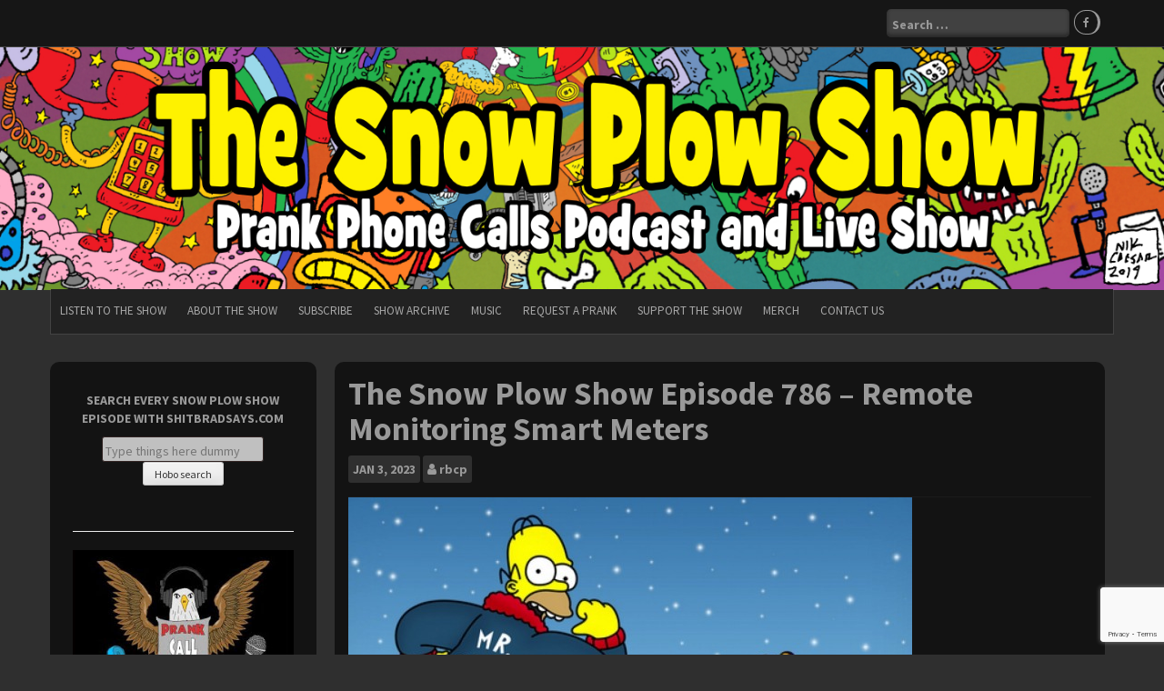

--- FILE ---
content_type: text/html; charset=UTF-8
request_url: https://www.snowplowshow.com/2023/01/03/the-snow-plow-show-episode-786-remote-monitoring-smart-meters/
body_size: 15897
content:

<!DOCTYPE html>
<html lang="en-US">
<head>
    <meta charset="UTF-8">
    <meta name="viewport" content="width=device-width, initial-scale=1">
    <link rel="profile" href="http://gmpg.org/xfn/11">
    <link rel="pingback" href="https://www.snowplowshow.com/xmlrpc.php">

    <title>The Snow Plow Show Episode 786 &#8211; Remote Monitoring Smart Meters &#8211; The Snow Plow Show Prank Call Podcast</title>
<meta name='robots' content='max-image-preview:large' />
<link rel='dns-prefetch' href='//fonts.googleapis.com' />
<link rel="alternate" title="oEmbed (JSON)" type="application/json+oembed" href="https://www.snowplowshow.com/wp-json/oembed/1.0/embed?url=https%3A%2F%2Fwww.snowplowshow.com%2F2023%2F01%2F03%2Fthe-snow-plow-show-episode-786-remote-monitoring-smart-meters%2F" />
<link rel="alternate" title="oEmbed (XML)" type="text/xml+oembed" href="https://www.snowplowshow.com/wp-json/oembed/1.0/embed?url=https%3A%2F%2Fwww.snowplowshow.com%2F2023%2F01%2F03%2Fthe-snow-plow-show-episode-786-remote-monitoring-smart-meters%2F&#038;format=xml" />
<style id='wp-img-auto-sizes-contain-inline-css' type='text/css'>
img:is([sizes=auto i],[sizes^="auto," i]){contain-intrinsic-size:3000px 1500px}
/*# sourceURL=wp-img-auto-sizes-contain-inline-css */
</style>
<style id='wp-emoji-styles-inline-css' type='text/css'>

	img.wp-smiley, img.emoji {
		display: inline !important;
		border: none !important;
		box-shadow: none !important;
		height: 1em !important;
		width: 1em !important;
		margin: 0 0.07em !important;
		vertical-align: -0.1em !important;
		background: none !important;
		padding: 0 !important;
	}
/*# sourceURL=wp-emoji-styles-inline-css */
</style>
<link rel='stylesheet' id='wp-block-library-css' href='https://www.snowplowshow.com/wp-includes/css/dist/block-library/style.min.css?ver=6.9' type='text/css' media='all' />
<style id='wp-block-image-inline-css' type='text/css'>
.wp-block-image>a,.wp-block-image>figure>a{display:inline-block}.wp-block-image img{box-sizing:border-box;height:auto;max-width:100%;vertical-align:bottom}@media not (prefers-reduced-motion){.wp-block-image img.hide{visibility:hidden}.wp-block-image img.show{animation:show-content-image .4s}}.wp-block-image[style*=border-radius] img,.wp-block-image[style*=border-radius]>a{border-radius:inherit}.wp-block-image.has-custom-border img{box-sizing:border-box}.wp-block-image.aligncenter{text-align:center}.wp-block-image.alignfull>a,.wp-block-image.alignwide>a{width:100%}.wp-block-image.alignfull img,.wp-block-image.alignwide img{height:auto;width:100%}.wp-block-image .aligncenter,.wp-block-image .alignleft,.wp-block-image .alignright,.wp-block-image.aligncenter,.wp-block-image.alignleft,.wp-block-image.alignright{display:table}.wp-block-image .aligncenter>figcaption,.wp-block-image .alignleft>figcaption,.wp-block-image .alignright>figcaption,.wp-block-image.aligncenter>figcaption,.wp-block-image.alignleft>figcaption,.wp-block-image.alignright>figcaption{caption-side:bottom;display:table-caption}.wp-block-image .alignleft{float:left;margin:.5em 1em .5em 0}.wp-block-image .alignright{float:right;margin:.5em 0 .5em 1em}.wp-block-image .aligncenter{margin-left:auto;margin-right:auto}.wp-block-image :where(figcaption){margin-bottom:1em;margin-top:.5em}.wp-block-image.is-style-circle-mask img{border-radius:9999px}@supports ((-webkit-mask-image:none) or (mask-image:none)) or (-webkit-mask-image:none){.wp-block-image.is-style-circle-mask img{border-radius:0;-webkit-mask-image:url('data:image/svg+xml;utf8,<svg viewBox="0 0 100 100" xmlns="http://www.w3.org/2000/svg"><circle cx="50" cy="50" r="50"/></svg>');mask-image:url('data:image/svg+xml;utf8,<svg viewBox="0 0 100 100" xmlns="http://www.w3.org/2000/svg"><circle cx="50" cy="50" r="50"/></svg>');mask-mode:alpha;-webkit-mask-position:center;mask-position:center;-webkit-mask-repeat:no-repeat;mask-repeat:no-repeat;-webkit-mask-size:contain;mask-size:contain}}:root :where(.wp-block-image.is-style-rounded img,.wp-block-image .is-style-rounded img){border-radius:9999px}.wp-block-image figure{margin:0}.wp-lightbox-container{display:flex;flex-direction:column;position:relative}.wp-lightbox-container img{cursor:zoom-in}.wp-lightbox-container img:hover+button{opacity:1}.wp-lightbox-container button{align-items:center;backdrop-filter:blur(16px) saturate(180%);background-color:#5a5a5a40;border:none;border-radius:4px;cursor:zoom-in;display:flex;height:20px;justify-content:center;opacity:0;padding:0;position:absolute;right:16px;text-align:center;top:16px;width:20px;z-index:100}@media not (prefers-reduced-motion){.wp-lightbox-container button{transition:opacity .2s ease}}.wp-lightbox-container button:focus-visible{outline:3px auto #5a5a5a40;outline:3px auto -webkit-focus-ring-color;outline-offset:3px}.wp-lightbox-container button:hover{cursor:pointer;opacity:1}.wp-lightbox-container button:focus{opacity:1}.wp-lightbox-container button:focus,.wp-lightbox-container button:hover,.wp-lightbox-container button:not(:hover):not(:active):not(.has-background){background-color:#5a5a5a40;border:none}.wp-lightbox-overlay{box-sizing:border-box;cursor:zoom-out;height:100vh;left:0;overflow:hidden;position:fixed;top:0;visibility:hidden;width:100%;z-index:100000}.wp-lightbox-overlay .close-button{align-items:center;cursor:pointer;display:flex;justify-content:center;min-height:40px;min-width:40px;padding:0;position:absolute;right:calc(env(safe-area-inset-right) + 16px);top:calc(env(safe-area-inset-top) + 16px);z-index:5000000}.wp-lightbox-overlay .close-button:focus,.wp-lightbox-overlay .close-button:hover,.wp-lightbox-overlay .close-button:not(:hover):not(:active):not(.has-background){background:none;border:none}.wp-lightbox-overlay .lightbox-image-container{height:var(--wp--lightbox-container-height);left:50%;overflow:hidden;position:absolute;top:50%;transform:translate(-50%,-50%);transform-origin:top left;width:var(--wp--lightbox-container-width);z-index:9999999999}.wp-lightbox-overlay .wp-block-image{align-items:center;box-sizing:border-box;display:flex;height:100%;justify-content:center;margin:0;position:relative;transform-origin:0 0;width:100%;z-index:3000000}.wp-lightbox-overlay .wp-block-image img{height:var(--wp--lightbox-image-height);min-height:var(--wp--lightbox-image-height);min-width:var(--wp--lightbox-image-width);width:var(--wp--lightbox-image-width)}.wp-lightbox-overlay .wp-block-image figcaption{display:none}.wp-lightbox-overlay button{background:none;border:none}.wp-lightbox-overlay .scrim{background-color:#fff;height:100%;opacity:.9;position:absolute;width:100%;z-index:2000000}.wp-lightbox-overlay.active{visibility:visible}@media not (prefers-reduced-motion){.wp-lightbox-overlay.active{animation:turn-on-visibility .25s both}.wp-lightbox-overlay.active img{animation:turn-on-visibility .35s both}.wp-lightbox-overlay.show-closing-animation:not(.active){animation:turn-off-visibility .35s both}.wp-lightbox-overlay.show-closing-animation:not(.active) img{animation:turn-off-visibility .25s both}.wp-lightbox-overlay.zoom.active{animation:none;opacity:1;visibility:visible}.wp-lightbox-overlay.zoom.active .lightbox-image-container{animation:lightbox-zoom-in .4s}.wp-lightbox-overlay.zoom.active .lightbox-image-container img{animation:none}.wp-lightbox-overlay.zoom.active .scrim{animation:turn-on-visibility .4s forwards}.wp-lightbox-overlay.zoom.show-closing-animation:not(.active){animation:none}.wp-lightbox-overlay.zoom.show-closing-animation:not(.active) .lightbox-image-container{animation:lightbox-zoom-out .4s}.wp-lightbox-overlay.zoom.show-closing-animation:not(.active) .lightbox-image-container img{animation:none}.wp-lightbox-overlay.zoom.show-closing-animation:not(.active) .scrim{animation:turn-off-visibility .4s forwards}}@keyframes show-content-image{0%{visibility:hidden}99%{visibility:hidden}to{visibility:visible}}@keyframes turn-on-visibility{0%{opacity:0}to{opacity:1}}@keyframes turn-off-visibility{0%{opacity:1;visibility:visible}99%{opacity:0;visibility:visible}to{opacity:0;visibility:hidden}}@keyframes lightbox-zoom-in{0%{transform:translate(calc((-100vw + var(--wp--lightbox-scrollbar-width))/2 + var(--wp--lightbox-initial-left-position)),calc(-50vh + var(--wp--lightbox-initial-top-position))) scale(var(--wp--lightbox-scale))}to{transform:translate(-50%,-50%) scale(1)}}@keyframes lightbox-zoom-out{0%{transform:translate(-50%,-50%) scale(1);visibility:visible}99%{visibility:visible}to{transform:translate(calc((-100vw + var(--wp--lightbox-scrollbar-width))/2 + var(--wp--lightbox-initial-left-position)),calc(-50vh + var(--wp--lightbox-initial-top-position))) scale(var(--wp--lightbox-scale));visibility:hidden}}
/*# sourceURL=https://www.snowplowshow.com/wp-includes/blocks/image/style.min.css */
</style>
<style id='wp-block-paragraph-inline-css' type='text/css'>
.is-small-text{font-size:.875em}.is-regular-text{font-size:1em}.is-large-text{font-size:2.25em}.is-larger-text{font-size:3em}.has-drop-cap:not(:focus):first-letter{float:left;font-size:8.4em;font-style:normal;font-weight:100;line-height:.68;margin:.05em .1em 0 0;text-transform:uppercase}body.rtl .has-drop-cap:not(:focus):first-letter{float:none;margin-left:.1em}p.has-drop-cap.has-background{overflow:hidden}:root :where(p.has-background){padding:1.25em 2.375em}:where(p.has-text-color:not(.has-link-color)) a{color:inherit}p.has-text-align-left[style*="writing-mode:vertical-lr"],p.has-text-align-right[style*="writing-mode:vertical-rl"]{rotate:180deg}
/*# sourceURL=https://www.snowplowshow.com/wp-includes/blocks/paragraph/style.min.css */
</style>
<style id='wp-block-separator-inline-css' type='text/css'>
@charset "UTF-8";.wp-block-separator{border:none;border-top:2px solid}:root :where(.wp-block-separator.is-style-dots){height:auto;line-height:1;text-align:center}:root :where(.wp-block-separator.is-style-dots):before{color:currentColor;content:"···";font-family:serif;font-size:1.5em;letter-spacing:2em;padding-left:2em}.wp-block-separator.is-style-dots{background:none!important;border:none!important}
/*# sourceURL=https://www.snowplowshow.com/wp-includes/blocks/separator/style.min.css */
</style>
<style id='global-styles-inline-css' type='text/css'>
:root{--wp--preset--aspect-ratio--square: 1;--wp--preset--aspect-ratio--4-3: 4/3;--wp--preset--aspect-ratio--3-4: 3/4;--wp--preset--aspect-ratio--3-2: 3/2;--wp--preset--aspect-ratio--2-3: 2/3;--wp--preset--aspect-ratio--16-9: 16/9;--wp--preset--aspect-ratio--9-16: 9/16;--wp--preset--color--black: #000000;--wp--preset--color--cyan-bluish-gray: #abb8c3;--wp--preset--color--white: #ffffff;--wp--preset--color--pale-pink: #f78da7;--wp--preset--color--vivid-red: #cf2e2e;--wp--preset--color--luminous-vivid-orange: #ff6900;--wp--preset--color--luminous-vivid-amber: #fcb900;--wp--preset--color--light-green-cyan: #7bdcb5;--wp--preset--color--vivid-green-cyan: #00d084;--wp--preset--color--pale-cyan-blue: #8ed1fc;--wp--preset--color--vivid-cyan-blue: #0693e3;--wp--preset--color--vivid-purple: #9b51e0;--wp--preset--gradient--vivid-cyan-blue-to-vivid-purple: linear-gradient(135deg,rgb(6,147,227) 0%,rgb(155,81,224) 100%);--wp--preset--gradient--light-green-cyan-to-vivid-green-cyan: linear-gradient(135deg,rgb(122,220,180) 0%,rgb(0,208,130) 100%);--wp--preset--gradient--luminous-vivid-amber-to-luminous-vivid-orange: linear-gradient(135deg,rgb(252,185,0) 0%,rgb(255,105,0) 100%);--wp--preset--gradient--luminous-vivid-orange-to-vivid-red: linear-gradient(135deg,rgb(255,105,0) 0%,rgb(207,46,46) 100%);--wp--preset--gradient--very-light-gray-to-cyan-bluish-gray: linear-gradient(135deg,rgb(238,238,238) 0%,rgb(169,184,195) 100%);--wp--preset--gradient--cool-to-warm-spectrum: linear-gradient(135deg,rgb(74,234,220) 0%,rgb(151,120,209) 20%,rgb(207,42,186) 40%,rgb(238,44,130) 60%,rgb(251,105,98) 80%,rgb(254,248,76) 100%);--wp--preset--gradient--blush-light-purple: linear-gradient(135deg,rgb(255,206,236) 0%,rgb(152,150,240) 100%);--wp--preset--gradient--blush-bordeaux: linear-gradient(135deg,rgb(254,205,165) 0%,rgb(254,45,45) 50%,rgb(107,0,62) 100%);--wp--preset--gradient--luminous-dusk: linear-gradient(135deg,rgb(255,203,112) 0%,rgb(199,81,192) 50%,rgb(65,88,208) 100%);--wp--preset--gradient--pale-ocean: linear-gradient(135deg,rgb(255,245,203) 0%,rgb(182,227,212) 50%,rgb(51,167,181) 100%);--wp--preset--gradient--electric-grass: linear-gradient(135deg,rgb(202,248,128) 0%,rgb(113,206,126) 100%);--wp--preset--gradient--midnight: linear-gradient(135deg,rgb(2,3,129) 0%,rgb(40,116,252) 100%);--wp--preset--font-size--small: 13px;--wp--preset--font-size--medium: 20px;--wp--preset--font-size--large: 36px;--wp--preset--font-size--x-large: 42px;--wp--preset--spacing--20: 0.44rem;--wp--preset--spacing--30: 0.67rem;--wp--preset--spacing--40: 1rem;--wp--preset--spacing--50: 1.5rem;--wp--preset--spacing--60: 2.25rem;--wp--preset--spacing--70: 3.38rem;--wp--preset--spacing--80: 5.06rem;--wp--preset--shadow--natural: 6px 6px 9px rgba(0, 0, 0, 0.2);--wp--preset--shadow--deep: 12px 12px 50px rgba(0, 0, 0, 0.4);--wp--preset--shadow--sharp: 6px 6px 0px rgba(0, 0, 0, 0.2);--wp--preset--shadow--outlined: 6px 6px 0px -3px rgb(255, 255, 255), 6px 6px rgb(0, 0, 0);--wp--preset--shadow--crisp: 6px 6px 0px rgb(0, 0, 0);}:where(.is-layout-flex){gap: 0.5em;}:where(.is-layout-grid){gap: 0.5em;}body .is-layout-flex{display: flex;}.is-layout-flex{flex-wrap: wrap;align-items: center;}.is-layout-flex > :is(*, div){margin: 0;}body .is-layout-grid{display: grid;}.is-layout-grid > :is(*, div){margin: 0;}:where(.wp-block-columns.is-layout-flex){gap: 2em;}:where(.wp-block-columns.is-layout-grid){gap: 2em;}:where(.wp-block-post-template.is-layout-flex){gap: 1.25em;}:where(.wp-block-post-template.is-layout-grid){gap: 1.25em;}.has-black-color{color: var(--wp--preset--color--black) !important;}.has-cyan-bluish-gray-color{color: var(--wp--preset--color--cyan-bluish-gray) !important;}.has-white-color{color: var(--wp--preset--color--white) !important;}.has-pale-pink-color{color: var(--wp--preset--color--pale-pink) !important;}.has-vivid-red-color{color: var(--wp--preset--color--vivid-red) !important;}.has-luminous-vivid-orange-color{color: var(--wp--preset--color--luminous-vivid-orange) !important;}.has-luminous-vivid-amber-color{color: var(--wp--preset--color--luminous-vivid-amber) !important;}.has-light-green-cyan-color{color: var(--wp--preset--color--light-green-cyan) !important;}.has-vivid-green-cyan-color{color: var(--wp--preset--color--vivid-green-cyan) !important;}.has-pale-cyan-blue-color{color: var(--wp--preset--color--pale-cyan-blue) !important;}.has-vivid-cyan-blue-color{color: var(--wp--preset--color--vivid-cyan-blue) !important;}.has-vivid-purple-color{color: var(--wp--preset--color--vivid-purple) !important;}.has-black-background-color{background-color: var(--wp--preset--color--black) !important;}.has-cyan-bluish-gray-background-color{background-color: var(--wp--preset--color--cyan-bluish-gray) !important;}.has-white-background-color{background-color: var(--wp--preset--color--white) !important;}.has-pale-pink-background-color{background-color: var(--wp--preset--color--pale-pink) !important;}.has-vivid-red-background-color{background-color: var(--wp--preset--color--vivid-red) !important;}.has-luminous-vivid-orange-background-color{background-color: var(--wp--preset--color--luminous-vivid-orange) !important;}.has-luminous-vivid-amber-background-color{background-color: var(--wp--preset--color--luminous-vivid-amber) !important;}.has-light-green-cyan-background-color{background-color: var(--wp--preset--color--light-green-cyan) !important;}.has-vivid-green-cyan-background-color{background-color: var(--wp--preset--color--vivid-green-cyan) !important;}.has-pale-cyan-blue-background-color{background-color: var(--wp--preset--color--pale-cyan-blue) !important;}.has-vivid-cyan-blue-background-color{background-color: var(--wp--preset--color--vivid-cyan-blue) !important;}.has-vivid-purple-background-color{background-color: var(--wp--preset--color--vivid-purple) !important;}.has-black-border-color{border-color: var(--wp--preset--color--black) !important;}.has-cyan-bluish-gray-border-color{border-color: var(--wp--preset--color--cyan-bluish-gray) !important;}.has-white-border-color{border-color: var(--wp--preset--color--white) !important;}.has-pale-pink-border-color{border-color: var(--wp--preset--color--pale-pink) !important;}.has-vivid-red-border-color{border-color: var(--wp--preset--color--vivid-red) !important;}.has-luminous-vivid-orange-border-color{border-color: var(--wp--preset--color--luminous-vivid-orange) !important;}.has-luminous-vivid-amber-border-color{border-color: var(--wp--preset--color--luminous-vivid-amber) !important;}.has-light-green-cyan-border-color{border-color: var(--wp--preset--color--light-green-cyan) !important;}.has-vivid-green-cyan-border-color{border-color: var(--wp--preset--color--vivid-green-cyan) !important;}.has-pale-cyan-blue-border-color{border-color: var(--wp--preset--color--pale-cyan-blue) !important;}.has-vivid-cyan-blue-border-color{border-color: var(--wp--preset--color--vivid-cyan-blue) !important;}.has-vivid-purple-border-color{border-color: var(--wp--preset--color--vivid-purple) !important;}.has-vivid-cyan-blue-to-vivid-purple-gradient-background{background: var(--wp--preset--gradient--vivid-cyan-blue-to-vivid-purple) !important;}.has-light-green-cyan-to-vivid-green-cyan-gradient-background{background: var(--wp--preset--gradient--light-green-cyan-to-vivid-green-cyan) !important;}.has-luminous-vivid-amber-to-luminous-vivid-orange-gradient-background{background: var(--wp--preset--gradient--luminous-vivid-amber-to-luminous-vivid-orange) !important;}.has-luminous-vivid-orange-to-vivid-red-gradient-background{background: var(--wp--preset--gradient--luminous-vivid-orange-to-vivid-red) !important;}.has-very-light-gray-to-cyan-bluish-gray-gradient-background{background: var(--wp--preset--gradient--very-light-gray-to-cyan-bluish-gray) !important;}.has-cool-to-warm-spectrum-gradient-background{background: var(--wp--preset--gradient--cool-to-warm-spectrum) !important;}.has-blush-light-purple-gradient-background{background: var(--wp--preset--gradient--blush-light-purple) !important;}.has-blush-bordeaux-gradient-background{background: var(--wp--preset--gradient--blush-bordeaux) !important;}.has-luminous-dusk-gradient-background{background: var(--wp--preset--gradient--luminous-dusk) !important;}.has-pale-ocean-gradient-background{background: var(--wp--preset--gradient--pale-ocean) !important;}.has-electric-grass-gradient-background{background: var(--wp--preset--gradient--electric-grass) !important;}.has-midnight-gradient-background{background: var(--wp--preset--gradient--midnight) !important;}.has-small-font-size{font-size: var(--wp--preset--font-size--small) !important;}.has-medium-font-size{font-size: var(--wp--preset--font-size--medium) !important;}.has-large-font-size{font-size: var(--wp--preset--font-size--large) !important;}.has-x-large-font-size{font-size: var(--wp--preset--font-size--x-large) !important;}
/*# sourceURL=global-styles-inline-css */
</style>

<style id='classic-theme-styles-inline-css' type='text/css'>
/*! This file is auto-generated */
.wp-block-button__link{color:#fff;background-color:#32373c;border-radius:9999px;box-shadow:none;text-decoration:none;padding:calc(.667em + 2px) calc(1.333em + 2px);font-size:1.125em}.wp-block-file__button{background:#32373c;color:#fff;text-decoration:none}
/*# sourceURL=/wp-includes/css/classic-themes.min.css */
</style>
<link rel='stylesheet' id='contact-form-7-css' href='https://www.snowplowshow.com/wp-content/plugins/contact-form-7/includes/css/styles.css?ver=6.1.4' type='text/css' media='all' />
<link rel='stylesheet' id='newp-style-css' href='https://www.snowplowshow.com/wp-content/themes/newp/style.css?ver=6.9' type='text/css' media='all' />
<link rel='stylesheet' id='newp-title-font-css' href='//fonts.googleapis.com/css?family=Montserrat%3A100%2C300%2C400%2C700&#038;ver=6.9' type='text/css' media='all' />
<link rel='stylesheet' id='newp-body-font-css' href='//fonts.googleapis.com/css?family=Source+Sans+Pro%3A100%2C300%2C400%2C700&#038;ver=6.9' type='text/css' media='all' />
<link rel='stylesheet' id='font-awesome-css' href='https://www.snowplowshow.com/wp-content/themes/newp/assets/font-awesome/css/font-awesome.min.css?ver=6.9' type='text/css' media='all' />
<link rel='stylesheet' id='nivo-slider-css' href='https://www.snowplowshow.com/wp-content/themes/newp/assets/css/nivo-slider.css?ver=6.9' type='text/css' media='all' />
<link rel='stylesheet' id='nivo-slider-skin-css' href='https://www.snowplowshow.com/wp-content/themes/newp/assets/css/nivo-dark/dark.css?ver=6.9' type='text/css' media='all' />
<link rel='stylesheet' id='bootstrap-css' href='https://www.snowplowshow.com/wp-content/themes/newp/assets/bootstrap/css/bootstrap.min.css?ver=6.9' type='text/css' media='all' />
<link rel='stylesheet' id='flex-image-css' href='https://www.snowplowshow.com/wp-content/themes/newp/assets/css/jquery.flex-images.css?ver=6.9' type='text/css' media='all' />
<link rel='stylesheet' id='hover-css' href='https://www.snowplowshow.com/wp-content/themes/newp/assets/css/hover.min.css?ver=6.9' type='text/css' media='all' />
<link rel='stylesheet' id='newp-main-theme-style-css' href='https://www.snowplowshow.com/wp-content/themes/newp/assets/theme-styles/css/default.css?ver=6.9' type='text/css' media='all' />
<script type="text/javascript" src="https://www.snowplowshow.com/wp-includes/js/jquery/jquery.min.js?ver=3.7.1" id="jquery-core-js"></script>
<script type="text/javascript" src="https://www.snowplowshow.com/wp-includes/js/jquery/jquery-migrate.min.js?ver=3.4.1" id="jquery-migrate-js"></script>
<script type="text/javascript" src="https://www.snowplowshow.com/wp-content/themes/newp/js/custom.js?ver=6.9" id="newp-custom-js-js"></script>
<link rel="https://api.w.org/" href="https://www.snowplowshow.com/wp-json/" /><link rel="alternate" title="JSON" type="application/json" href="https://www.snowplowshow.com/wp-json/wp/v2/posts/2717" /><link rel="EditURI" type="application/rsd+xml" title="RSD" href="https://www.snowplowshow.com/xmlrpc.php?rsd" />
<meta name="generator" content="WordPress 6.9" />
<link rel="canonical" href="https://www.snowplowshow.com/2023/01/03/the-snow-plow-show-episode-786-remote-monitoring-smart-meters/" />
<link rel='shortlink' href='https://www.snowplowshow.com/?p=2717' />
            <script type="text/javascript"><!--
                                function powerpress_pinw(pinw_url){window.open(pinw_url, 'PowerPressPlayer','toolbar=0,status=0,resizable=1,width=460,height=320');	return false;}
                //-->

                // tabnab protection
                window.addEventListener('load', function () {
                    // make all links have rel="noopener noreferrer"
                    document.querySelectorAll('a[target="_blank"]').forEach(link => {
                        link.setAttribute('rel', 'noopener noreferrer');
                    });
                });
            </script>
            <style id='custom-css-mods'>#masthead #text-title-desc { display: block; clear: both; } #masthead h1.site-title a { color: #919191; }#masthead h2.site-description { color: #777; }#masthead .site-branding #text-title-desc { display: none; }.woocommerce ul.products li.product { width: 30.75%; }</style><style type="text/css">.recentcomments a{display:inline !important;padding:0 !important;margin:0 !important;}</style>
<style type="text/css" xmlns="http://www.w3.org/1999/html">

/*
PowerPress subscribe sidebar widget
*/
.widget-area .widget_powerpress_subscribe h2,
.widget-area .widget_powerpress_subscribe h3,
.widget-area .widget_powerpress_subscribe h4,
.widget_powerpress_subscribe h2,
.widget_powerpress_subscribe h3,
.widget_powerpress_subscribe h4 {
	margin-bottom: 0;
	padding-bottom: 0;
}
</style>
<link rel="icon" href="https://www.snowplowshow.com/wp-content/uploads/2017/12/cropped-site_image_512x512-32x32.jpg" sizes="32x32" />
<link rel="icon" href="https://www.snowplowshow.com/wp-content/uploads/2017/12/cropped-site_image_512x512-192x192.jpg" sizes="192x192" />
<link rel="apple-touch-icon" href="https://www.snowplowshow.com/wp-content/uploads/2017/12/cropped-site_image_512x512-180x180.jpg" />
<meta name="msapplication-TileImage" content="https://www.snowplowshow.com/wp-content/uploads/2017/12/cropped-site_image_512x512-270x270.jpg" />
		<style type="text/css" id="wp-custom-css">
			input[type="number"], input[type="text"], input[type="url"], input[type="email"], textarea {
    background: #c0c0c0;
    border: solid 1px #2f2221;
    color: #999;
    outline: none;
}		</style>
		
<link rel='stylesheet' id='mediaelement-css' href='https://www.snowplowshow.com/wp-includes/js/mediaelement/mediaelementplayer-legacy.min.css?ver=4.2.17' type='text/css' media='all' />
<link rel='stylesheet' id='wp-mediaelement-css' href='https://www.snowplowshow.com/wp-includes/js/mediaelement/wp-mediaelement.min.css?ver=6.9' type='text/css' media='all' />
<link rel='stylesheet' id='powerpress_subscribe_widget_modern-css' href='https://www.snowplowshow.com/wp-content/plugins/powerpress/css/subscribe-widget.min.css?ver=11.15.11' type='text/css' media='all' />
</head>


<body class="wp-singular post-template-default single single-post postid-2717 single-format-standard wp-theme-newp">
<div id="page" class="hfeed site">
	<a class="skip-link screen-reader-text" href="#content">Skip to content</a>

    <div id="jumbosearch">
    <span class="fa fa-remove closeicon"></span>
    <div class="form">
        <form role="search" method="get" class="search-form" action="https://www.snowplowshow.com/">
				<label>
					<span class="screen-reader-text">Search for:</span>
					<input type="search" class="search-field" placeholder="Search &hellip;" value="" name="s" />
				</label>
				<input type="submit" class="search-submit" value="Search" />
			</form>
    </div>
</div>
    <header id="masthead" class="site-header" role="banner">
    <div class="container">
        <div class="site-branding">
            
            <div id="text-title-desc">
                <h1 class="site-title title-font"><a href="https://www.snowplowshow.com/" rel="home">The Snow Plow Show Prank Call Podcast</a></h1>
                <h2 class="site-description">The prank call show with a reeeeeaaallly long voicemail segment at the end</h2>
            </div>
        </div>

        <div id="social-icons">
            <div id="top-search-form"><form role="search" method="get" class="search-form" action="https://www.snowplowshow.com/">
				<label>
					<span class="screen-reader-text">Search for:</span>
					<input type="search" class="search-field" placeholder="Search &hellip;" value="" name="s" />
				</label>
				<input type="submit" class="search-submit" value="Search" />
			</form></div>
            
	<a class="social-icon" href="http://"><i class="fa fa-fw fa-facebook"></i></a>
	
        </div>

    </div>

</header><!-- #masthead -->

    
    <div id="header-image">
        <img src="https://www.snowplowshow.com/wp-content/uploads/2025/09/top-of-snow-plow-website-nik-caesar-2025.jpg" width="100%">
    </div>

    <div id="top-bar">
    <div class="container top-bar-inner">
        <div id="top-menu">
    <div class="menu-main-menu-container"><ul id="menu-main-menu" class="menu"><li id="menu-item-253" class="menu-item menu-item-type-custom menu-item-object-custom menu-item-home menu-item-253"><a href="http://www.snowplowshow.com">Listen To The Show</a></li>
<li id="menu-item-19" class="menu-item menu-item-type-post_type menu-item-object-page menu-item-19"><a href="https://www.snowplowshow.com/about/">About The Show</a></li>
<li id="menu-item-295" class="menu-item menu-item-type-post_type menu-item-object-page menu-item-295"><a href="https://www.snowplowshow.com/subscribe/">Subscribe</a></li>
<li id="menu-item-46" class="menu-item menu-item-type-post_type menu-item-object-page menu-item-46"><a href="https://www.snowplowshow.com/archive/">Show Archive</a></li>
<li id="menu-item-1222" class="menu-item menu-item-type-post_type menu-item-object-page menu-item-1222"><a href="https://www.snowplowshow.com/music/">Music</a></li>
<li id="menu-item-15" class="menu-item menu-item-type-post_type menu-item-object-page menu-item-15"><a href="https://www.snowplowshow.com/request/">Request A Prank</a></li>
<li id="menu-item-256" class="menu-item menu-item-type-post_type menu-item-object-page menu-item-256"><a href="https://www.snowplowshow.com/support/">Support The Show</a></li>
<li id="menu-item-306" class="menu-item menu-item-type-custom menu-item-object-custom menu-item-has-children menu-item-306"><a href="http://zazzle.com/phonelosers">Merch</a>
<ul class="sub-menu">
	<li id="menu-item-307" class="menu-item menu-item-type-custom menu-item-object-custom menu-item-307"><a href="https://shop.spreadshirt.com/phonelosers/">T-shirts from Spreadshirt</a></li>
	<li id="menu-item-308" class="menu-item menu-item-type-custom menu-item-object-custom menu-item-308"><a href="https://www.teepublic.com/user/phonelosers">T-shirts from TeePublic</a></li>
	<li id="menu-item-309" class="menu-item menu-item-type-custom menu-item-object-custom menu-item-309"><a href="https://shop.spreadshirt.com/scaryart/">T-shirts from Scary Art</a></li>
	<li id="menu-item-310" class="menu-item menu-item-type-custom menu-item-object-custom menu-item-310"><a href="http://www.zazzle.com/phonelosers">Stickers</a></li>
</ul>
</li>
<li id="menu-item-16" class="menu-item menu-item-type-post_type menu-item-object-page menu-item-16"><a href="https://www.snowplowshow.com/contact/">Contact Us</a></li>
</ul></div>
</div>

    </div>
</div>

	
	<div class="mega-container">
			
		
		
		


	
		<div id="content" class="site-content container">

	<div id="primary-mono" class="content-area col-md-9">
		<main id="main" class="site-main" role="main">

		

			

<article id="post-2717" class="post-2717 post type-post status-publish format-standard has-post-thumbnail hentry category-snow-plow-show">
	<header class="entry-header">
		<h1 class="entry-title">The Snow Plow Show Episode 786 &#8211; Remote Monitoring Smart Meters</h1>
		
		
		<div class="entry-meta">
			<div class="postdate">
            	<span class="month">Jan</span>
				<span class="day">3, 2023</span>
            </div>
            
            <div class="author">
            	<span class="author-name"><i class='fa fa-user'></i><a href="https://www.snowplowshow.com/author/rbcp/">rbcp</a></span>
            </div>
            
		</div><!-- .entry-meta -->
	</header><!-- .entry-header -->

	<div id="featured-image">
			<img width="620" height="348" src="https://www.snowplowshow.com/wp-content/uploads/2017/12/Mr-Plow-from-Jeff-C-in-Perth.jpg" class="attachment-full size-full wp-post-image" alt="" decoding="async" fetchpriority="high" srcset="https://www.snowplowshow.com/wp-content/uploads/2017/12/Mr-Plow-from-Jeff-C-in-Perth.jpg 620w, https://www.snowplowshow.com/wp-content/uploads/2017/12/Mr-Plow-from-Jeff-C-in-Perth-300x168.jpg 300w" sizes="(max-width: 620px) 100vw, 620px" />
		</div>
			
			
	<div class="entry-content">
		<p>Did you know that with just an old 900 MHz cordless phone and a common crystal found in most household toasters is all you need to snoop on your neighbor&#8217;s smart meter usage? Please only use the information in this episode for noble purposes, like if you work for an HoA and you want to make sure everything is on the up and up. Thanks to all the people who support the show, including Climbatiz, Aye Rasputin the Tasteful, Chaz the TandemStacker, Halfalfa, and Brown Magic!</p>
<p>00:00 An old prank from 2016.</p>
<p>06:32 Intro song by <a href="https://www.youtube.com/channel/UCYz95aCwWuKo9Mm_qbDCUVw">Joe DiVita</a></p>
<p>06:57 Welcome to the show!</p>
<p>07:15 <a href="https://www.patreon.com/wastedmemory/posts">I was on Wasted Memory&#8217;s show last week. Probably.</a></p>
<p>07:30 <a href="https://prankcast.com/devonanustart/showreel/2919-crimbus-with-devon-and-brad">Me and Devon celebrated Crimbus together with some late-night calls to people.</a></p>
<p>07:45 <a href="https://www.youtube.com/jesusinadumptruck">Go watch me, Jiad, and others interview very important people!</a></p>
<p>07:55 The prank calls begin! Background music is Simmer Love by Dan Mason.</p>
<p>53:53 Listener Voicemails. Background music is A Canadian in Mayfair by Alex Ball.</p>
<p>01:03:02 Friends (FOTC cover) by Anne Reburn</p>


<p><strong>LEARN MORE ABOUT THE SHOW</strong>: To find out more about the music you hear on this show, <a href="http://snowplowshow.com/music/">visit our page of artists</a>. For a bit of history and a studio tour, <a href="http://snowplowshow.com/about/">this is a good starting page</a>. Request a prank call and find links related to shows at <a href="http://snowplowshow.com/">snowplowshow.com</a>. If you&#8217;re searching for a specific thing said in a show, <a href="https://shitbradsays.com/">shitbradsays.com</a> is a great resource for that.</p>



<hr class="wp-block-separator has-css-opacity"/>



<p><strong>SUPPORT THE PLA:</strong>For extra weekly shows, subscribe on <a href="http://www.patreon.com/phonelosers">Patreon</a>, <a href="https://open.spotify.com/show/0VnAlw6MIHuhR7z73hFh4B">Spotify</a>, or <a href="https://podcasts.apple.com/us/podcast/the-prank-call-hobosodes/id1613081987">Apple</a>.  Get PLA stickers from <a href="http://zazzle.com/phonelosers">our Zazzle store</a>. Get PLA t-shirts in <a href="https://shop.spreadshirt.com/phonelosers/">our Spreadshirt store</a> or our <a href="https://www.teepublic.com/user/phonelosers">TeePublic store</a>. &nbsp;You can find other merch on our <a href="https://phonelosers.bandcamp.com/merch">Bandcamp page</a>. Buy important things for us at <a href="https://www.amazon.com/gp/registry/wishlist/U9HUV1RK98MD">PLA’s wishlist</a> or <a href="https://www.amazon.com/hz/wishlist/ls/RWO26B7KMOSS?&amp;sort=default">Brad’s wishlist</a> or just <a href="https://www.phonelosers.com/support/">support us in other ways</a> and tell every last person you know about the shows.</p>



<hr class="wp-block-separator has-css-opacity"/>



<p><strong>JOIN THE COMMUNITY:</strong> Add <a href="https://prankcast.com/phonelosers">PLA on Prankcast</a> for live shows, add <a href="http://www.facebook.com/phonelosers">PLA on Facebook</a>, add<a href="http://www.facebook.com/snowplowshow"> Snow Plow Show on Facebook</a>, add <a href="http://www.twitter.com/phonelosers">PLA on Twitter</a>, add <a href="http://www.tumblr.com/blog/phonelosers">PLA on Tumblr</a>, add <a href="http://www.youtube.com/phonelosersofamerica">PLA on YouTube</a>, add <a href="https://www.youtube.com/thesnowplowshow">Snow Plow Show on YouTube</a>, <a href="https://www.twitch.tv/phonelosers">PLA on Twitch</a>,  <a href="https://www.instagram.com/phonelosers/">PLA on Instagram</a>, join a <a href="http://worldofprankcalls.com/discord">Prank Call Discord</a>, the <a href="https://www.reddit.com/r/phonelosers/">PLA Reddit</a>, add <a href="http://instagram.com/bradbcp">RBCP on Instagram</a>, add <a href="http://www.twitter.com/rbcp">RBCP on Twitter</a>, add <a href="http://www.youtube.com/rbcp">RBCP on YouTube</a>, add @phonelosersofamerica on Tik Tok, , leave a voice message for the show at 814-422-5309, call into live shows at 575-425-1069.</p>



<hr class="wp-block-separator has-css-opacity"/>



<p><strong>PLA FRIENDS AND STAFF:</strong>&nbsp;Nik Caesar from <a href="http://scary-art.com/">scary-art.com</a> is the unofficial PLA artist. &nbsp;Buy PLA designs from <a href="https://shop.spreadshirt.com/scaryart/">Nik’s Spreadshirt store</a> and <a href="https://www.patreon.com/scaryart/">support him on Patreon</a>. &nbsp;You might also like the cactus and PLA designs in <a href="https://shop.spreadshirt.com/laughtrackmatt/">Laugh Track Matt’s store</a>.&nbsp; Olga does the <a href="https://www.patreon.com/olgadrawsdragons">PLA Corporate comic strip</a> and King Richard does <a href="https://anotherprankcallshow.com">Another Prank Call Show</a>. &nbsp;<a href="http://clownsec.com/">Clownsec</a> does a lot of <a href="http://ficklestheclown.bigcartel.com/">cool things</a> for PLA so go <a href="http://clownsec.com/">honk the PLAnet</a>.&nbsp; Watch JIAD’s <a href="http://www.youtube.com/jesusinadumptruck">Calls of Mass Confusion</a>&nbsp;and listen to a few of the prank call shows over at <a href="http://www.prankcallnation.com/">Prank Call Nation</a>. And why aren&#8217;t you listening to <a href="http://worldofprankcalls.com/liveshows/">other prank call shows</a> like <a href="https://prankcast.com/dragonmere">Dragonmere</a>, <a href="https://prankcast.com/devonanustart">Take Your Pants Off</a>, <a href="https://prankcast.com/wastedmemory">Wasted Memory</a>, and <a href="https://travelswithmiriam.com/">Travels With Miriam</a>.</p>



<hr class="wp-block-separator has-css-opacity"/>



<p><strong>GAME WITH PLA:</strong> Join us Animal Crossing addicts by <a href="http://worldofprankcalls.com/gaming/">becoming our friends on Switch</a>. If you’re into GTA5, <a href="https://socialclub.rockstargames.com/crew/pla_radio">join the PLA Radio crew</a>.</p>



<figure class="wp-block-image"><img decoding="async" width="620" height="348" src="https://snowplowshow.com/wp-content/uploads/2017/12/Mr-Plow-from-Jeff-C-in-Perth.jpg" alt="" class="wp-image-449" srcset="https://www.snowplowshow.com/wp-content/uploads/2017/12/Mr-Plow-from-Jeff-C-in-Perth.jpg 620w, https://www.snowplowshow.com/wp-content/uploads/2017/12/Mr-Plow-from-Jeff-C-in-Perth-300x168.jpg 300w" sizes="(max-width: 620px) 100vw, 620px" /><figcaption class="wp-element-caption">Jeff C sent me this Homer pic that I&#8217;m pretty sure I&#8217;ve already used for show art before but I&#8217;m using it again anyway because it&#8217;s awesome.</figcaption></figure>
<div class="powerpress_player" id="powerpress_player_53"><audio class="wp-audio-shortcode" id="audio-2717-1" preload="none" style="width: 100%;" controls="controls"><source type="audio/mpeg" src="https://archive.org/download/pca_the_snow_plow_show_2/2023-01-02_TSPS786_Remote_Monitoring_Smart_Meters.mp3?_=1" /><a href="https://archive.org/download/pca_the_snow_plow_show_2/2023-01-02_TSPS786_Remote_Monitoring_Smart_Meters.mp3">https://archive.org/download/pca_the_snow_plow_show_2/2023-01-02_TSPS786_Remote_Monitoring_Smart_Meters.mp3</a></audio></div><p class="powerpress_links powerpress_links_mp3" style="margin-bottom: 1px !important;">Podcast: <a href="https://archive.org/download/pca_the_snow_plow_show_2/2023-01-02_TSPS786_Remote_Monitoring_Smart_Meters.mp3" class="powerpress_link_pinw" target="_blank" title="Play in new window" onclick="return powerpress_pinw('https://www.snowplowshow.com/?powerpress_pinw=2717-podcast');" rel="nofollow">Play in new window</a> | <a href="https://archive.org/download/pca_the_snow_plow_show_2/2023-01-02_TSPS786_Remote_Monitoring_Smart_Meters.mp3" class="powerpress_link_d" title="Download" rel="nofollow" download="2023-01-02_TSPS786_Remote_Monitoring_Smart_Meters.mp3">Download</a></p><p class="powerpress_links powerpress_subscribe_links">Subscribe: <a href="https://open.spotify.com/show/6R8MqurDMVIQp5m2k4xajR" class="powerpress_link_subscribe powerpress_link_subscribe_spotify" target="_blank" title="Subscribe on Spotify" rel="nofollow">Spotify</a> | <a href="https://subscribebyemail.com/www.snowplowshow.com/feed/podcast/" class="powerpress_link_subscribe powerpress_link_subscribe_email" target="_blank" title="Subscribe by Email" rel="nofollow">Email</a> | <a href="http://tunein.com/radio/Phone-Losers-of-America-p277464/" class="powerpress_link_subscribe powerpress_link_subscribe_tunein" target="_blank" title="Subscribe on TuneIn" rel="nofollow">TuneIn</a> | <a href="https://www.snowplowshow.com/feed/podcast/" class="powerpress_link_subscribe powerpress_link_subscribe_rss" target="_blank" title="Subscribe via RSS" rel="nofollow">RSS</a></p>
		
	</div><!-- .entry-content -->

	<footer class="entry-footer">
		<span class="cat-links">Posted in <a href="https://www.snowplowshow.com/category/snow-plow-show/" rel="category tag">Snow Plow Show</a></span>
	</footer><!-- .entry-footer -->
</article><!-- #post-## -->


			

			

<div id="comments" class="comments-area">

	

	

	

		<div id="respond" class="comment-respond">
		<h3 id="reply-title" class="comment-reply-title">Leave a Reply <small><a rel="nofollow" id="cancel-comment-reply-link" href="/2023/01/03/the-snow-plow-show-episode-786-remote-monitoring-smart-meters/#respond" style="display:none;">Cancel reply</a></small></h3><form action="https://www.snowplowshow.com/wp-comments-post.php" method="post" id="commentform" class="comment-form"><p class="comment-notes"><span id="email-notes">Your email address will not be published.</span> <span class="required-field-message">Required fields are marked <span class="required">*</span></span></p><p class="comment-form-comment"><label for="comment">Comment <span class="required">*</span></label> <textarea id="comment" name="comment" cols="45" rows="8" maxlength="65525" required></textarea></p><p class="comment-form-author"><label for="author">Name <span class="required">*</span></label> <input id="author" name="author" type="text" value="" size="30" maxlength="245" autocomplete="name" required /></p>
<p class="comment-form-email"><label for="email">Email <span class="required">*</span></label> <input id="email" name="email" type="email" value="" size="30" maxlength="100" aria-describedby="email-notes" autocomplete="email" required /></p>
<p class="comment-form-url"><label for="url">Website</label> <input id="url" name="url" type="url" value="" size="30" maxlength="200" autocomplete="url" /></p>
<p class="comment-form-cookies-consent"><input id="wp-comment-cookies-consent" name="wp-comment-cookies-consent" type="checkbox" value="yes" /> <label for="wp-comment-cookies-consent">Save my name, email, and website in this browser for the next time I comment.</label></p>
<p class="form-submit"><input name="submit" type="submit" id="submit" class="submit" value="Post Comment" /> <input type='hidden' name='comment_post_ID' value='2717' id='comment_post_ID' />
<input type='hidden' name='comment_parent' id='comment_parent' value='0' />
</p><p style="display: none;"><input type="hidden" id="akismet_comment_nonce" name="akismet_comment_nonce" value="da3e8a9944" /></p><p style="display: none !important;" class="akismet-fields-container" data-prefix="ak_"><label>&#916;<textarea name="ak_hp_textarea" cols="45" rows="8" maxlength="100"></textarea></label><input type="hidden" id="ak_js_1" name="ak_js" value="60"/><script>document.getElementById( "ak_js_1" ).setAttribute( "value", ( new Date() ).getTime() );</script></p></form>	</div><!-- #respond -->
	

</div><!-- #comments -->


		

		</main><!-- #main -->
	</div><!-- #primary -->

<div id="secondary" class="widget-area col-md-3" role="complementary">
	<aside id="text-3" class="widget widget_text">			<div class="textwidget"><p><center><b>SEARCH EVERY SNOW PLOW SHOW EPISODE WITH SHITBRADSAYS.COM</b></p>
<form action="https://shitbradsays.com" target="_blank"><input class="text" autocomplete="off" name="search" type="text" placeholder="Type things here dummy" /><br />
<input class="button" type="submit" value="Hobo search" /></form>
<p></center>&nbsp;</p>
<hr width="100%" />
<!--4-PCN--><center><a href="http://www.prankcallnation.com/"><img decoding="async" src="/images/prankcallnation.jpg" width="100%"></a><br>Visit PCN: <a href="http://www.prankcallnation.com/">Website</a>, <a href="http://www.mixlr.com/prankcallnation">Mixlr</a>, <a href="https://twitter.com/prankcallnation">Twitter</a></center><br><!--3-LEON--><center><a href="https://www.leonhaberdashery.com/"><img decoding="async" src="/images/leon_haberdashery.jpg" width="100%"></a><br>Visit Leon: <a href="https://www.leonhaberdashery.com/">Podcast</a>, <a href="https://prankcast.com/ItsLeonMuthaFucka/chat">Live Show</a>, <a href="https://twitter.com/leonmuthafucka?lang=en">Twitter</a></center><br>
</div>
		</aside><aside id="powerpress_subscribe-2" class="widget widget_powerpress_subscribe"><h1 class="widget-title title-font">Subscribe to Podcast</h1><div class="pp-ssb-widget pp-ssb-widget-modern pp-ssb-widget-include"><a href="https://itunes.apple.com/us/podcast/the-snow-plow-show-prank-call-podcast/id1330087299?mt=2&#038;ls=1" class="pp-ssb-btn-sq vertical pp-ssb-itunes" target="_blank" title="Subscribe on Apple Podcasts"><span class="pp-ssb-ic"></span><span class="pp-ssb-text">Apple Podcasts</span></a><a href="https://subscribeonandroid.com/www.snowplowshow.com/feed/podcast/" class="pp-ssb-btn-sq  vertical pp-ssb-android" target="_blank" title="Subscribe on Android"><span class="pp-ssb-ic"></span><span class="pp-ssb-text">Android</span></a><a href="https://subscribebyemail.com/www.snowplowshow.com/feed/podcast/" class="pp-ssb-btn-sq  vertical  pp-ssb-email" target="_blank" title="Subscribe by Email"><span class="pp-ssb-ic"></span><span class="pp-ssb-text">by Email</span></a><a href="https://www.snowplowshow.com/feed/podcast/" class="pp-ssb-btn-sq vertical pp-ssb-rss" target="_blank" title="Subscribe via RSS"><span class="pp-ssb-ic"></span><span class="pp-ssb-text">RSS</span></a></div></aside><aside id="text-2" class="widget widget_text">			<div class="textwidget"><p><center><a href="http://www.patreon.com/phonelosers"><img decoding="async" src="/images/patreon.jpg" width="100%" /></a></center><center><iframe style="width: 100%; height: 350px;" src="http://tunein.com/embed/player/p277464/" frameborder="no" scrolling="no"></iframe></center><center><a href="http://scary-art.com/"><img decoding="async" src="/images/scary-art.jpg" alt="Nik Caesar is our pal" width="100%" /></a><br />
Visit Nik: <a href="http://scary-art.com/">website</a>, <a href="https://shop.spreadshirt.com/scaryart/">Spreadshirt</a>, <a href="https://www.patreon.com/scaryart/">Patreon</a></center><center><a href="http://clownsec.com/"><img decoding="async" src="/images/clownsec.jpg" alt="Visit Clownsec" width="100%" /></a><br />
Visit Clownsec: <a href="http://clownsec.com/">Website</a>, <a href="https://www.facebook.com/clownsec/">Facebook</a></center><center><a href="http://www.prankcallnation.com"><img decoding="async" src="/images/prankcallnation.jpg" alt="Listen to prank calls on Prank Call Nation" width="100%" /></a><br />
PCN: <a href="http://www.prankcallnation.com">Website</a>, <a href="http://www.mixlr.com/prankcallnation">Mixlr</a>, <a href="https://www.facebook.com/prankcallnation">Facebook</a></center><center><a href="https://www.youtube.com/user/jesusinadumptruck/videos"><img decoding="async" src="/images/callsofmassconfusion.jpg" alt="Prank phone calls filmed with hidden cameras!" width="100%" /></a><br />
Visit CoMC on <a href="https://www.youtube.com/user/jesusinadumptruck/videos">YouTube</a> and <a href="https://www.facebook.com/callsofmassconfusion/">Facebook</a></center><center><a href="http://www.worldofprankcalls.com"><img decoding="async" src="/images/mr_dobalinas_wonderful_world_of_prank_calls_280x280.jpg" alt="Mr. Dobalina's Wonderful World of Prank Calls" width="100%" /></a></center></p>
</div>
		</aside><aside id="search-2" class="widget widget_search"><form role="search" method="get" class="search-form" action="https://www.snowplowshow.com/">
				<label>
					<span class="screen-reader-text">Search for:</span>
					<input type="search" class="search-field" placeholder="Search &hellip;" value="" name="s" />
				</label>
				<input type="submit" class="search-submit" value="Search" />
			</form></aside>
		<aside id="recent-posts-2" class="widget widget_recent_entries">
		<h1 class="widget-title title-font">Recent Posts</h1>
		<ul>
											<li>
					<a href="https://www.snowplowshow.com/2026/01/23/the-snow-plow-show-episode-897-focusing-on-the-wrong-thing/">The Snow Plow Show Episode 897 &#8211; Focusing On The Wrong Thing</a>
									</li>
											<li>
					<a href="https://www.snowplowshow.com/2026/01/08/the-snow-plow-show-episode-896-fat-stacks-of-pranks/">The Snow Plow Show Episode 896 &#8211; Fat Stacks of Pranks</a>
									</li>
											<li>
					<a href="https://www.snowplowshow.com/2025/12/21/the-snow-plow-show-episode-895-santa-smells-like-cheese/">The Snow Plow Show Episode 895 &#8211; Santa Smells Like Cheese</a>
									</li>
											<li>
					<a href="https://www.snowplowshow.com/2025/12/12/the-snow-plow-show-episode-894-merry-dingcember/">The Snow Plow Show Episode 894 &#8211; Merry Dingcember</a>
									</li>
											<li>
					<a href="https://www.snowplowshow.com/2025/11/28/the-snow-plow-show-episode-893-last-years-car-dings/">The Snow Plow Show Episode 893 &#8211; Last Years Car Dings</a>
									</li>
					</ul>

		</aside><aside id="recent-comments-2" class="widget widget_recent_comments"><h1 class="widget-title title-font">Recent Comments</h1><ul id="recentcomments"><li class="recentcomments"><span class="comment-author-link">Frim Fram</span> on <a href="https://www.snowplowshow.com/2026/01/08/the-snow-plow-show-episode-896-fat-stacks-of-pranks/#comment-74900">The Snow Plow Show Episode 896 &#8211; Fat Stacks of Pranks</a></li><li class="recentcomments"><span class="comment-author-link">prickly pickle</span> on <a href="https://www.snowplowshow.com/2026/01/08/the-snow-plow-show-episode-896-fat-stacks-of-pranks/#comment-74835">The Snow Plow Show Episode 896 &#8211; Fat Stacks of Pranks</a></li><li class="recentcomments"><span class="comment-author-link">FrimFram</span> on <a href="https://www.snowplowshow.com/2025/11/14/the-snow-plow-show-episode-892-home-alone-2/#comment-73953">The Snow Plow Show Episode 892 &#8211; Home Alone 2</a></li><li class="recentcomments"><span class="comment-author-link">Eric W</span> on <a href="https://www.snowplowshow.com/2025/10/11/the-snow-plow-show-episode-900-brads-weight-loss-journey/#comment-73775">The Snow Plow Show Episode 890 &#8211; Brad&#8217;s Weight Loss Journey</a></li><li class="recentcomments"><span class="comment-author-link">Chris Kaltwasser</span> on <a href="https://www.snowplowshow.com/2025/10/11/the-snow-plow-show-episode-900-brads-weight-loss-journey/#comment-73758">The Snow Plow Show Episode 890 &#8211; Brad&#8217;s Weight Loss Journey</a></li></ul></aside></div><!-- #secondary -->



		</div><!-- #content -->
	
	</div><!--.mega-container-->
	
	<nav id="site-navigation" class="main-navigation" role="navigation">
		<div class="container">
			<div class="menu-social-links-container"><ul id="menu-social-links" class="menu"><li id="menu-item-20" class="menu-item menu-item-type-custom menu-item-object-custom menu-item-20"><a href="http://www.facebook.com/snowplowshow">Facebook</a></li>
<li id="menu-item-21" class="menu-item menu-item-type-custom menu-item-object-custom menu-item-21"><a href="https://twitter.com/snowplowshow">Twitter</a></li>
<li id="menu-item-49" class="menu-item menu-item-type-custom menu-item-object-custom menu-item-49"><a href="http://www.youtube.com/phonelosersshows">YouTube</a></li>
</ul></div>
		</div>
	</nav><!-- #site-navigation -->
	

	 

	<footer id="colophon" class="site-footer" role="contentinfo">
		<div class="site-info container">
			Powered by <a target="blank" href="https://inkhive.com/product/newp/" rel="nofollow">Newp WordPress Theme</a>.
			<span class="sep"></span>
			&copy; 2026 The Snow Plow Show Prank Call Podcast. All Rights Reserved. 
		</div><!-- .site-info -->
	</footer><!-- #colophon -->
	
</div><!-- #page -->


<script type="speculationrules">
{"prefetch":[{"source":"document","where":{"and":[{"href_matches":"/*"},{"not":{"href_matches":["/wp-*.php","/wp-admin/*","/wp-content/uploads/*","/wp-content/*","/wp-content/plugins/*","/wp-content/themes/newp/*","/*\\?(.+)"]}},{"not":{"selector_matches":"a[rel~=\"nofollow\"]"}},{"not":{"selector_matches":".no-prefetch, .no-prefetch a"}}]},"eagerness":"conservative"}]}
</script>
<script type="text/javascript" src="https://www.snowplowshow.com/wp-includes/js/dist/hooks.min.js?ver=dd5603f07f9220ed27f1" id="wp-hooks-js"></script>
<script type="text/javascript" src="https://www.snowplowshow.com/wp-includes/js/dist/i18n.min.js?ver=c26c3dc7bed366793375" id="wp-i18n-js"></script>
<script type="text/javascript" id="wp-i18n-js-after">
/* <![CDATA[ */
wp.i18n.setLocaleData( { 'text direction\u0004ltr': [ 'ltr' ] } );
//# sourceURL=wp-i18n-js-after
/* ]]> */
</script>
<script type="text/javascript" src="https://www.snowplowshow.com/wp-content/plugins/contact-form-7/includes/swv/js/index.js?ver=6.1.4" id="swv-js"></script>
<script type="text/javascript" id="contact-form-7-js-before">
/* <![CDATA[ */
var wpcf7 = {
    "api": {
        "root": "https:\/\/www.snowplowshow.com\/wp-json\/",
        "namespace": "contact-form-7\/v1"
    },
    "cached": 1
};
//# sourceURL=contact-form-7-js-before
/* ]]> */
</script>
<script type="text/javascript" src="https://www.snowplowshow.com/wp-content/plugins/contact-form-7/includes/js/index.js?ver=6.1.4" id="contact-form-7-js"></script>
<script type="text/javascript" src="https://www.snowplowshow.com/wp-content/themes/newp/js/navigation.js?ver=20120206" id="newp-navigation-js"></script>
<script type="text/javascript" id="newp-externaljs-js-extra">
/* <![CDATA[ */
var menu_obj = {"menu_text":"Menu"};
//# sourceURL=newp-externaljs-js-extra
/* ]]> */
</script>
<script type="text/javascript" src="https://www.snowplowshow.com/wp-content/themes/newp/js/external.js?ver=20120206" id="newp-externaljs-js"></script>
<script type="text/javascript" src="https://www.snowplowshow.com/wp-content/themes/newp/js/skip-link-focus-fix.js?ver=20130115" id="newp-skip-link-focus-fix-js"></script>
<script type="text/javascript" src="https://www.snowplowshow.com/wp-includes/js/comment-reply.min.js?ver=6.9" id="comment-reply-js" async="async" data-wp-strategy="async" fetchpriority="low"></script>
<script type="text/javascript" src="https://www.google.com/recaptcha/api.js?render=6Le2GDIaAAAAAAoWjj_RygaFAnmUYrNomaAZQ-9C&amp;ver=3.0" id="google-recaptcha-js"></script>
<script type="text/javascript" src="https://www.snowplowshow.com/wp-includes/js/dist/vendor/wp-polyfill.min.js?ver=3.15.0" id="wp-polyfill-js"></script>
<script type="text/javascript" id="wpcf7-recaptcha-js-before">
/* <![CDATA[ */
var wpcf7_recaptcha = {
    "sitekey": "6Le2GDIaAAAAAAoWjj_RygaFAnmUYrNomaAZQ-9C",
    "actions": {
        "homepage": "homepage",
        "contactform": "contactform"
    }
};
//# sourceURL=wpcf7-recaptcha-js-before
/* ]]> */
</script>
<script type="text/javascript" src="https://www.snowplowshow.com/wp-content/plugins/contact-form-7/modules/recaptcha/index.js?ver=6.1.4" id="wpcf7-recaptcha-js"></script>
<script type="text/javascript" src="https://www.snowplowshow.com/wp-content/plugins/powerpress/player.min.js?ver=6.9" id="powerpress-player-js"></script>
<script type="text/javascript" id="mediaelement-core-js-before">
/* <![CDATA[ */
var mejsL10n = {"language":"en","strings":{"mejs.download-file":"Download File","mejs.install-flash":"You are using a browser that does not have Flash player enabled or installed. Please turn on your Flash player plugin or download the latest version from https://get.adobe.com/flashplayer/","mejs.fullscreen":"Fullscreen","mejs.play":"Play","mejs.pause":"Pause","mejs.time-slider":"Time Slider","mejs.time-help-text":"Use Left/Right Arrow keys to advance one second, Up/Down arrows to advance ten seconds.","mejs.live-broadcast":"Live Broadcast","mejs.volume-help-text":"Use Up/Down Arrow keys to increase or decrease volume.","mejs.unmute":"Unmute","mejs.mute":"Mute","mejs.volume-slider":"Volume Slider","mejs.video-player":"Video Player","mejs.audio-player":"Audio Player","mejs.captions-subtitles":"Captions/Subtitles","mejs.captions-chapters":"Chapters","mejs.none":"None","mejs.afrikaans":"Afrikaans","mejs.albanian":"Albanian","mejs.arabic":"Arabic","mejs.belarusian":"Belarusian","mejs.bulgarian":"Bulgarian","mejs.catalan":"Catalan","mejs.chinese":"Chinese","mejs.chinese-simplified":"Chinese (Simplified)","mejs.chinese-traditional":"Chinese (Traditional)","mejs.croatian":"Croatian","mejs.czech":"Czech","mejs.danish":"Danish","mejs.dutch":"Dutch","mejs.english":"English","mejs.estonian":"Estonian","mejs.filipino":"Filipino","mejs.finnish":"Finnish","mejs.french":"French","mejs.galician":"Galician","mejs.german":"German","mejs.greek":"Greek","mejs.haitian-creole":"Haitian Creole","mejs.hebrew":"Hebrew","mejs.hindi":"Hindi","mejs.hungarian":"Hungarian","mejs.icelandic":"Icelandic","mejs.indonesian":"Indonesian","mejs.irish":"Irish","mejs.italian":"Italian","mejs.japanese":"Japanese","mejs.korean":"Korean","mejs.latvian":"Latvian","mejs.lithuanian":"Lithuanian","mejs.macedonian":"Macedonian","mejs.malay":"Malay","mejs.maltese":"Maltese","mejs.norwegian":"Norwegian","mejs.persian":"Persian","mejs.polish":"Polish","mejs.portuguese":"Portuguese","mejs.romanian":"Romanian","mejs.russian":"Russian","mejs.serbian":"Serbian","mejs.slovak":"Slovak","mejs.slovenian":"Slovenian","mejs.spanish":"Spanish","mejs.swahili":"Swahili","mejs.swedish":"Swedish","mejs.tagalog":"Tagalog","mejs.thai":"Thai","mejs.turkish":"Turkish","mejs.ukrainian":"Ukrainian","mejs.vietnamese":"Vietnamese","mejs.welsh":"Welsh","mejs.yiddish":"Yiddish"}};
//# sourceURL=mediaelement-core-js-before
/* ]]> */
</script>
<script type="text/javascript" src="https://www.snowplowshow.com/wp-includes/js/mediaelement/mediaelement-and-player.min.js?ver=4.2.17" id="mediaelement-core-js"></script>
<script type="text/javascript" src="https://www.snowplowshow.com/wp-includes/js/mediaelement/mediaelement-migrate.min.js?ver=6.9" id="mediaelement-migrate-js"></script>
<script type="text/javascript" id="mediaelement-js-extra">
/* <![CDATA[ */
var _wpmejsSettings = {"pluginPath":"/wp-includes/js/mediaelement/","classPrefix":"mejs-","stretching":"responsive","audioShortcodeLibrary":"mediaelement","videoShortcodeLibrary":"mediaelement"};
//# sourceURL=mediaelement-js-extra
/* ]]> */
</script>
<script type="text/javascript" src="https://www.snowplowshow.com/wp-includes/js/mediaelement/wp-mediaelement.min.js?ver=6.9" id="wp-mediaelement-js"></script>
<script defer type="text/javascript" src="https://www.snowplowshow.com/wp-content/plugins/akismet/_inc/akismet-frontend.js?ver=1762974414" id="akismet-frontend-js"></script>
<script id="wp-emoji-settings" type="application/json">
{"baseUrl":"https://s.w.org/images/core/emoji/17.0.2/72x72/","ext":".png","svgUrl":"https://s.w.org/images/core/emoji/17.0.2/svg/","svgExt":".svg","source":{"concatemoji":"https://www.snowplowshow.com/wp-includes/js/wp-emoji-release.min.js?ver=6.9"}}
</script>
<script type="module">
/* <![CDATA[ */
/*! This file is auto-generated */
const a=JSON.parse(document.getElementById("wp-emoji-settings").textContent),o=(window._wpemojiSettings=a,"wpEmojiSettingsSupports"),s=["flag","emoji"];function i(e){try{var t={supportTests:e,timestamp:(new Date).valueOf()};sessionStorage.setItem(o,JSON.stringify(t))}catch(e){}}function c(e,t,n){e.clearRect(0,0,e.canvas.width,e.canvas.height),e.fillText(t,0,0);t=new Uint32Array(e.getImageData(0,0,e.canvas.width,e.canvas.height).data);e.clearRect(0,0,e.canvas.width,e.canvas.height),e.fillText(n,0,0);const a=new Uint32Array(e.getImageData(0,0,e.canvas.width,e.canvas.height).data);return t.every((e,t)=>e===a[t])}function p(e,t){e.clearRect(0,0,e.canvas.width,e.canvas.height),e.fillText(t,0,0);var n=e.getImageData(16,16,1,1);for(let e=0;e<n.data.length;e++)if(0!==n.data[e])return!1;return!0}function u(e,t,n,a){switch(t){case"flag":return n(e,"\ud83c\udff3\ufe0f\u200d\u26a7\ufe0f","\ud83c\udff3\ufe0f\u200b\u26a7\ufe0f")?!1:!n(e,"\ud83c\udde8\ud83c\uddf6","\ud83c\udde8\u200b\ud83c\uddf6")&&!n(e,"\ud83c\udff4\udb40\udc67\udb40\udc62\udb40\udc65\udb40\udc6e\udb40\udc67\udb40\udc7f","\ud83c\udff4\u200b\udb40\udc67\u200b\udb40\udc62\u200b\udb40\udc65\u200b\udb40\udc6e\u200b\udb40\udc67\u200b\udb40\udc7f");case"emoji":return!a(e,"\ud83e\u1fac8")}return!1}function f(e,t,n,a){let r;const o=(r="undefined"!=typeof WorkerGlobalScope&&self instanceof WorkerGlobalScope?new OffscreenCanvas(300,150):document.createElement("canvas")).getContext("2d",{willReadFrequently:!0}),s=(o.textBaseline="top",o.font="600 32px Arial",{});return e.forEach(e=>{s[e]=t(o,e,n,a)}),s}function r(e){var t=document.createElement("script");t.src=e,t.defer=!0,document.head.appendChild(t)}a.supports={everything:!0,everythingExceptFlag:!0},new Promise(t=>{let n=function(){try{var e=JSON.parse(sessionStorage.getItem(o));if("object"==typeof e&&"number"==typeof e.timestamp&&(new Date).valueOf()<e.timestamp+604800&&"object"==typeof e.supportTests)return e.supportTests}catch(e){}return null}();if(!n){if("undefined"!=typeof Worker&&"undefined"!=typeof OffscreenCanvas&&"undefined"!=typeof URL&&URL.createObjectURL&&"undefined"!=typeof Blob)try{var e="postMessage("+f.toString()+"("+[JSON.stringify(s),u.toString(),c.toString(),p.toString()].join(",")+"));",a=new Blob([e],{type:"text/javascript"});const r=new Worker(URL.createObjectURL(a),{name:"wpTestEmojiSupports"});return void(r.onmessage=e=>{i(n=e.data),r.terminate(),t(n)})}catch(e){}i(n=f(s,u,c,p))}t(n)}).then(e=>{for(const n in e)a.supports[n]=e[n],a.supports.everything=a.supports.everything&&a.supports[n],"flag"!==n&&(a.supports.everythingExceptFlag=a.supports.everythingExceptFlag&&a.supports[n]);var t;a.supports.everythingExceptFlag=a.supports.everythingExceptFlag&&!a.supports.flag,a.supports.everything||((t=a.source||{}).concatemoji?r(t.concatemoji):t.wpemoji&&t.twemoji&&(r(t.twemoji),r(t.wpemoji)))});
//# sourceURL=https://www.snowplowshow.com/wp-includes/js/wp-emoji-loader.min.js
/* ]]> */
</script>


</body>
</html>


<!-- Dynamic page generated in 0.194 seconds. -->
<!-- Cached page generated by WP-Super-Cache on 2026-01-25 03:29:02 -->

<!-- super cache -->

--- FILE ---
content_type: text/html; charset=utf-8
request_url: https://www.google.com/recaptcha/api2/anchor?ar=1&k=6Le2GDIaAAAAAAoWjj_RygaFAnmUYrNomaAZQ-9C&co=aHR0cHM6Ly93d3cuc25vd3Bsb3dzaG93LmNvbTo0NDM.&hl=en&v=PoyoqOPhxBO7pBk68S4YbpHZ&size=invisible&anchor-ms=20000&execute-ms=30000&cb=mycjxv9lel9c
body_size: 49747
content:
<!DOCTYPE HTML><html dir="ltr" lang="en"><head><meta http-equiv="Content-Type" content="text/html; charset=UTF-8">
<meta http-equiv="X-UA-Compatible" content="IE=edge">
<title>reCAPTCHA</title>
<style type="text/css">
/* cyrillic-ext */
@font-face {
  font-family: 'Roboto';
  font-style: normal;
  font-weight: 400;
  font-stretch: 100%;
  src: url(//fonts.gstatic.com/s/roboto/v48/KFO7CnqEu92Fr1ME7kSn66aGLdTylUAMa3GUBHMdazTgWw.woff2) format('woff2');
  unicode-range: U+0460-052F, U+1C80-1C8A, U+20B4, U+2DE0-2DFF, U+A640-A69F, U+FE2E-FE2F;
}
/* cyrillic */
@font-face {
  font-family: 'Roboto';
  font-style: normal;
  font-weight: 400;
  font-stretch: 100%;
  src: url(//fonts.gstatic.com/s/roboto/v48/KFO7CnqEu92Fr1ME7kSn66aGLdTylUAMa3iUBHMdazTgWw.woff2) format('woff2');
  unicode-range: U+0301, U+0400-045F, U+0490-0491, U+04B0-04B1, U+2116;
}
/* greek-ext */
@font-face {
  font-family: 'Roboto';
  font-style: normal;
  font-weight: 400;
  font-stretch: 100%;
  src: url(//fonts.gstatic.com/s/roboto/v48/KFO7CnqEu92Fr1ME7kSn66aGLdTylUAMa3CUBHMdazTgWw.woff2) format('woff2');
  unicode-range: U+1F00-1FFF;
}
/* greek */
@font-face {
  font-family: 'Roboto';
  font-style: normal;
  font-weight: 400;
  font-stretch: 100%;
  src: url(//fonts.gstatic.com/s/roboto/v48/KFO7CnqEu92Fr1ME7kSn66aGLdTylUAMa3-UBHMdazTgWw.woff2) format('woff2');
  unicode-range: U+0370-0377, U+037A-037F, U+0384-038A, U+038C, U+038E-03A1, U+03A3-03FF;
}
/* math */
@font-face {
  font-family: 'Roboto';
  font-style: normal;
  font-weight: 400;
  font-stretch: 100%;
  src: url(//fonts.gstatic.com/s/roboto/v48/KFO7CnqEu92Fr1ME7kSn66aGLdTylUAMawCUBHMdazTgWw.woff2) format('woff2');
  unicode-range: U+0302-0303, U+0305, U+0307-0308, U+0310, U+0312, U+0315, U+031A, U+0326-0327, U+032C, U+032F-0330, U+0332-0333, U+0338, U+033A, U+0346, U+034D, U+0391-03A1, U+03A3-03A9, U+03B1-03C9, U+03D1, U+03D5-03D6, U+03F0-03F1, U+03F4-03F5, U+2016-2017, U+2034-2038, U+203C, U+2040, U+2043, U+2047, U+2050, U+2057, U+205F, U+2070-2071, U+2074-208E, U+2090-209C, U+20D0-20DC, U+20E1, U+20E5-20EF, U+2100-2112, U+2114-2115, U+2117-2121, U+2123-214F, U+2190, U+2192, U+2194-21AE, U+21B0-21E5, U+21F1-21F2, U+21F4-2211, U+2213-2214, U+2216-22FF, U+2308-230B, U+2310, U+2319, U+231C-2321, U+2336-237A, U+237C, U+2395, U+239B-23B7, U+23D0, U+23DC-23E1, U+2474-2475, U+25AF, U+25B3, U+25B7, U+25BD, U+25C1, U+25CA, U+25CC, U+25FB, U+266D-266F, U+27C0-27FF, U+2900-2AFF, U+2B0E-2B11, U+2B30-2B4C, U+2BFE, U+3030, U+FF5B, U+FF5D, U+1D400-1D7FF, U+1EE00-1EEFF;
}
/* symbols */
@font-face {
  font-family: 'Roboto';
  font-style: normal;
  font-weight: 400;
  font-stretch: 100%;
  src: url(//fonts.gstatic.com/s/roboto/v48/KFO7CnqEu92Fr1ME7kSn66aGLdTylUAMaxKUBHMdazTgWw.woff2) format('woff2');
  unicode-range: U+0001-000C, U+000E-001F, U+007F-009F, U+20DD-20E0, U+20E2-20E4, U+2150-218F, U+2190, U+2192, U+2194-2199, U+21AF, U+21E6-21F0, U+21F3, U+2218-2219, U+2299, U+22C4-22C6, U+2300-243F, U+2440-244A, U+2460-24FF, U+25A0-27BF, U+2800-28FF, U+2921-2922, U+2981, U+29BF, U+29EB, U+2B00-2BFF, U+4DC0-4DFF, U+FFF9-FFFB, U+10140-1018E, U+10190-1019C, U+101A0, U+101D0-101FD, U+102E0-102FB, U+10E60-10E7E, U+1D2C0-1D2D3, U+1D2E0-1D37F, U+1F000-1F0FF, U+1F100-1F1AD, U+1F1E6-1F1FF, U+1F30D-1F30F, U+1F315, U+1F31C, U+1F31E, U+1F320-1F32C, U+1F336, U+1F378, U+1F37D, U+1F382, U+1F393-1F39F, U+1F3A7-1F3A8, U+1F3AC-1F3AF, U+1F3C2, U+1F3C4-1F3C6, U+1F3CA-1F3CE, U+1F3D4-1F3E0, U+1F3ED, U+1F3F1-1F3F3, U+1F3F5-1F3F7, U+1F408, U+1F415, U+1F41F, U+1F426, U+1F43F, U+1F441-1F442, U+1F444, U+1F446-1F449, U+1F44C-1F44E, U+1F453, U+1F46A, U+1F47D, U+1F4A3, U+1F4B0, U+1F4B3, U+1F4B9, U+1F4BB, U+1F4BF, U+1F4C8-1F4CB, U+1F4D6, U+1F4DA, U+1F4DF, U+1F4E3-1F4E6, U+1F4EA-1F4ED, U+1F4F7, U+1F4F9-1F4FB, U+1F4FD-1F4FE, U+1F503, U+1F507-1F50B, U+1F50D, U+1F512-1F513, U+1F53E-1F54A, U+1F54F-1F5FA, U+1F610, U+1F650-1F67F, U+1F687, U+1F68D, U+1F691, U+1F694, U+1F698, U+1F6AD, U+1F6B2, U+1F6B9-1F6BA, U+1F6BC, U+1F6C6-1F6CF, U+1F6D3-1F6D7, U+1F6E0-1F6EA, U+1F6F0-1F6F3, U+1F6F7-1F6FC, U+1F700-1F7FF, U+1F800-1F80B, U+1F810-1F847, U+1F850-1F859, U+1F860-1F887, U+1F890-1F8AD, U+1F8B0-1F8BB, U+1F8C0-1F8C1, U+1F900-1F90B, U+1F93B, U+1F946, U+1F984, U+1F996, U+1F9E9, U+1FA00-1FA6F, U+1FA70-1FA7C, U+1FA80-1FA89, U+1FA8F-1FAC6, U+1FACE-1FADC, U+1FADF-1FAE9, U+1FAF0-1FAF8, U+1FB00-1FBFF;
}
/* vietnamese */
@font-face {
  font-family: 'Roboto';
  font-style: normal;
  font-weight: 400;
  font-stretch: 100%;
  src: url(//fonts.gstatic.com/s/roboto/v48/KFO7CnqEu92Fr1ME7kSn66aGLdTylUAMa3OUBHMdazTgWw.woff2) format('woff2');
  unicode-range: U+0102-0103, U+0110-0111, U+0128-0129, U+0168-0169, U+01A0-01A1, U+01AF-01B0, U+0300-0301, U+0303-0304, U+0308-0309, U+0323, U+0329, U+1EA0-1EF9, U+20AB;
}
/* latin-ext */
@font-face {
  font-family: 'Roboto';
  font-style: normal;
  font-weight: 400;
  font-stretch: 100%;
  src: url(//fonts.gstatic.com/s/roboto/v48/KFO7CnqEu92Fr1ME7kSn66aGLdTylUAMa3KUBHMdazTgWw.woff2) format('woff2');
  unicode-range: U+0100-02BA, U+02BD-02C5, U+02C7-02CC, U+02CE-02D7, U+02DD-02FF, U+0304, U+0308, U+0329, U+1D00-1DBF, U+1E00-1E9F, U+1EF2-1EFF, U+2020, U+20A0-20AB, U+20AD-20C0, U+2113, U+2C60-2C7F, U+A720-A7FF;
}
/* latin */
@font-face {
  font-family: 'Roboto';
  font-style: normal;
  font-weight: 400;
  font-stretch: 100%;
  src: url(//fonts.gstatic.com/s/roboto/v48/KFO7CnqEu92Fr1ME7kSn66aGLdTylUAMa3yUBHMdazQ.woff2) format('woff2');
  unicode-range: U+0000-00FF, U+0131, U+0152-0153, U+02BB-02BC, U+02C6, U+02DA, U+02DC, U+0304, U+0308, U+0329, U+2000-206F, U+20AC, U+2122, U+2191, U+2193, U+2212, U+2215, U+FEFF, U+FFFD;
}
/* cyrillic-ext */
@font-face {
  font-family: 'Roboto';
  font-style: normal;
  font-weight: 500;
  font-stretch: 100%;
  src: url(//fonts.gstatic.com/s/roboto/v48/KFO7CnqEu92Fr1ME7kSn66aGLdTylUAMa3GUBHMdazTgWw.woff2) format('woff2');
  unicode-range: U+0460-052F, U+1C80-1C8A, U+20B4, U+2DE0-2DFF, U+A640-A69F, U+FE2E-FE2F;
}
/* cyrillic */
@font-face {
  font-family: 'Roboto';
  font-style: normal;
  font-weight: 500;
  font-stretch: 100%;
  src: url(//fonts.gstatic.com/s/roboto/v48/KFO7CnqEu92Fr1ME7kSn66aGLdTylUAMa3iUBHMdazTgWw.woff2) format('woff2');
  unicode-range: U+0301, U+0400-045F, U+0490-0491, U+04B0-04B1, U+2116;
}
/* greek-ext */
@font-face {
  font-family: 'Roboto';
  font-style: normal;
  font-weight: 500;
  font-stretch: 100%;
  src: url(//fonts.gstatic.com/s/roboto/v48/KFO7CnqEu92Fr1ME7kSn66aGLdTylUAMa3CUBHMdazTgWw.woff2) format('woff2');
  unicode-range: U+1F00-1FFF;
}
/* greek */
@font-face {
  font-family: 'Roboto';
  font-style: normal;
  font-weight: 500;
  font-stretch: 100%;
  src: url(//fonts.gstatic.com/s/roboto/v48/KFO7CnqEu92Fr1ME7kSn66aGLdTylUAMa3-UBHMdazTgWw.woff2) format('woff2');
  unicode-range: U+0370-0377, U+037A-037F, U+0384-038A, U+038C, U+038E-03A1, U+03A3-03FF;
}
/* math */
@font-face {
  font-family: 'Roboto';
  font-style: normal;
  font-weight: 500;
  font-stretch: 100%;
  src: url(//fonts.gstatic.com/s/roboto/v48/KFO7CnqEu92Fr1ME7kSn66aGLdTylUAMawCUBHMdazTgWw.woff2) format('woff2');
  unicode-range: U+0302-0303, U+0305, U+0307-0308, U+0310, U+0312, U+0315, U+031A, U+0326-0327, U+032C, U+032F-0330, U+0332-0333, U+0338, U+033A, U+0346, U+034D, U+0391-03A1, U+03A3-03A9, U+03B1-03C9, U+03D1, U+03D5-03D6, U+03F0-03F1, U+03F4-03F5, U+2016-2017, U+2034-2038, U+203C, U+2040, U+2043, U+2047, U+2050, U+2057, U+205F, U+2070-2071, U+2074-208E, U+2090-209C, U+20D0-20DC, U+20E1, U+20E5-20EF, U+2100-2112, U+2114-2115, U+2117-2121, U+2123-214F, U+2190, U+2192, U+2194-21AE, U+21B0-21E5, U+21F1-21F2, U+21F4-2211, U+2213-2214, U+2216-22FF, U+2308-230B, U+2310, U+2319, U+231C-2321, U+2336-237A, U+237C, U+2395, U+239B-23B7, U+23D0, U+23DC-23E1, U+2474-2475, U+25AF, U+25B3, U+25B7, U+25BD, U+25C1, U+25CA, U+25CC, U+25FB, U+266D-266F, U+27C0-27FF, U+2900-2AFF, U+2B0E-2B11, U+2B30-2B4C, U+2BFE, U+3030, U+FF5B, U+FF5D, U+1D400-1D7FF, U+1EE00-1EEFF;
}
/* symbols */
@font-face {
  font-family: 'Roboto';
  font-style: normal;
  font-weight: 500;
  font-stretch: 100%;
  src: url(//fonts.gstatic.com/s/roboto/v48/KFO7CnqEu92Fr1ME7kSn66aGLdTylUAMaxKUBHMdazTgWw.woff2) format('woff2');
  unicode-range: U+0001-000C, U+000E-001F, U+007F-009F, U+20DD-20E0, U+20E2-20E4, U+2150-218F, U+2190, U+2192, U+2194-2199, U+21AF, U+21E6-21F0, U+21F3, U+2218-2219, U+2299, U+22C4-22C6, U+2300-243F, U+2440-244A, U+2460-24FF, U+25A0-27BF, U+2800-28FF, U+2921-2922, U+2981, U+29BF, U+29EB, U+2B00-2BFF, U+4DC0-4DFF, U+FFF9-FFFB, U+10140-1018E, U+10190-1019C, U+101A0, U+101D0-101FD, U+102E0-102FB, U+10E60-10E7E, U+1D2C0-1D2D3, U+1D2E0-1D37F, U+1F000-1F0FF, U+1F100-1F1AD, U+1F1E6-1F1FF, U+1F30D-1F30F, U+1F315, U+1F31C, U+1F31E, U+1F320-1F32C, U+1F336, U+1F378, U+1F37D, U+1F382, U+1F393-1F39F, U+1F3A7-1F3A8, U+1F3AC-1F3AF, U+1F3C2, U+1F3C4-1F3C6, U+1F3CA-1F3CE, U+1F3D4-1F3E0, U+1F3ED, U+1F3F1-1F3F3, U+1F3F5-1F3F7, U+1F408, U+1F415, U+1F41F, U+1F426, U+1F43F, U+1F441-1F442, U+1F444, U+1F446-1F449, U+1F44C-1F44E, U+1F453, U+1F46A, U+1F47D, U+1F4A3, U+1F4B0, U+1F4B3, U+1F4B9, U+1F4BB, U+1F4BF, U+1F4C8-1F4CB, U+1F4D6, U+1F4DA, U+1F4DF, U+1F4E3-1F4E6, U+1F4EA-1F4ED, U+1F4F7, U+1F4F9-1F4FB, U+1F4FD-1F4FE, U+1F503, U+1F507-1F50B, U+1F50D, U+1F512-1F513, U+1F53E-1F54A, U+1F54F-1F5FA, U+1F610, U+1F650-1F67F, U+1F687, U+1F68D, U+1F691, U+1F694, U+1F698, U+1F6AD, U+1F6B2, U+1F6B9-1F6BA, U+1F6BC, U+1F6C6-1F6CF, U+1F6D3-1F6D7, U+1F6E0-1F6EA, U+1F6F0-1F6F3, U+1F6F7-1F6FC, U+1F700-1F7FF, U+1F800-1F80B, U+1F810-1F847, U+1F850-1F859, U+1F860-1F887, U+1F890-1F8AD, U+1F8B0-1F8BB, U+1F8C0-1F8C1, U+1F900-1F90B, U+1F93B, U+1F946, U+1F984, U+1F996, U+1F9E9, U+1FA00-1FA6F, U+1FA70-1FA7C, U+1FA80-1FA89, U+1FA8F-1FAC6, U+1FACE-1FADC, U+1FADF-1FAE9, U+1FAF0-1FAF8, U+1FB00-1FBFF;
}
/* vietnamese */
@font-face {
  font-family: 'Roboto';
  font-style: normal;
  font-weight: 500;
  font-stretch: 100%;
  src: url(//fonts.gstatic.com/s/roboto/v48/KFO7CnqEu92Fr1ME7kSn66aGLdTylUAMa3OUBHMdazTgWw.woff2) format('woff2');
  unicode-range: U+0102-0103, U+0110-0111, U+0128-0129, U+0168-0169, U+01A0-01A1, U+01AF-01B0, U+0300-0301, U+0303-0304, U+0308-0309, U+0323, U+0329, U+1EA0-1EF9, U+20AB;
}
/* latin-ext */
@font-face {
  font-family: 'Roboto';
  font-style: normal;
  font-weight: 500;
  font-stretch: 100%;
  src: url(//fonts.gstatic.com/s/roboto/v48/KFO7CnqEu92Fr1ME7kSn66aGLdTylUAMa3KUBHMdazTgWw.woff2) format('woff2');
  unicode-range: U+0100-02BA, U+02BD-02C5, U+02C7-02CC, U+02CE-02D7, U+02DD-02FF, U+0304, U+0308, U+0329, U+1D00-1DBF, U+1E00-1E9F, U+1EF2-1EFF, U+2020, U+20A0-20AB, U+20AD-20C0, U+2113, U+2C60-2C7F, U+A720-A7FF;
}
/* latin */
@font-face {
  font-family: 'Roboto';
  font-style: normal;
  font-weight: 500;
  font-stretch: 100%;
  src: url(//fonts.gstatic.com/s/roboto/v48/KFO7CnqEu92Fr1ME7kSn66aGLdTylUAMa3yUBHMdazQ.woff2) format('woff2');
  unicode-range: U+0000-00FF, U+0131, U+0152-0153, U+02BB-02BC, U+02C6, U+02DA, U+02DC, U+0304, U+0308, U+0329, U+2000-206F, U+20AC, U+2122, U+2191, U+2193, U+2212, U+2215, U+FEFF, U+FFFD;
}
/* cyrillic-ext */
@font-face {
  font-family: 'Roboto';
  font-style: normal;
  font-weight: 900;
  font-stretch: 100%;
  src: url(//fonts.gstatic.com/s/roboto/v48/KFO7CnqEu92Fr1ME7kSn66aGLdTylUAMa3GUBHMdazTgWw.woff2) format('woff2');
  unicode-range: U+0460-052F, U+1C80-1C8A, U+20B4, U+2DE0-2DFF, U+A640-A69F, U+FE2E-FE2F;
}
/* cyrillic */
@font-face {
  font-family: 'Roboto';
  font-style: normal;
  font-weight: 900;
  font-stretch: 100%;
  src: url(//fonts.gstatic.com/s/roboto/v48/KFO7CnqEu92Fr1ME7kSn66aGLdTylUAMa3iUBHMdazTgWw.woff2) format('woff2');
  unicode-range: U+0301, U+0400-045F, U+0490-0491, U+04B0-04B1, U+2116;
}
/* greek-ext */
@font-face {
  font-family: 'Roboto';
  font-style: normal;
  font-weight: 900;
  font-stretch: 100%;
  src: url(//fonts.gstatic.com/s/roboto/v48/KFO7CnqEu92Fr1ME7kSn66aGLdTylUAMa3CUBHMdazTgWw.woff2) format('woff2');
  unicode-range: U+1F00-1FFF;
}
/* greek */
@font-face {
  font-family: 'Roboto';
  font-style: normal;
  font-weight: 900;
  font-stretch: 100%;
  src: url(//fonts.gstatic.com/s/roboto/v48/KFO7CnqEu92Fr1ME7kSn66aGLdTylUAMa3-UBHMdazTgWw.woff2) format('woff2');
  unicode-range: U+0370-0377, U+037A-037F, U+0384-038A, U+038C, U+038E-03A1, U+03A3-03FF;
}
/* math */
@font-face {
  font-family: 'Roboto';
  font-style: normal;
  font-weight: 900;
  font-stretch: 100%;
  src: url(//fonts.gstatic.com/s/roboto/v48/KFO7CnqEu92Fr1ME7kSn66aGLdTylUAMawCUBHMdazTgWw.woff2) format('woff2');
  unicode-range: U+0302-0303, U+0305, U+0307-0308, U+0310, U+0312, U+0315, U+031A, U+0326-0327, U+032C, U+032F-0330, U+0332-0333, U+0338, U+033A, U+0346, U+034D, U+0391-03A1, U+03A3-03A9, U+03B1-03C9, U+03D1, U+03D5-03D6, U+03F0-03F1, U+03F4-03F5, U+2016-2017, U+2034-2038, U+203C, U+2040, U+2043, U+2047, U+2050, U+2057, U+205F, U+2070-2071, U+2074-208E, U+2090-209C, U+20D0-20DC, U+20E1, U+20E5-20EF, U+2100-2112, U+2114-2115, U+2117-2121, U+2123-214F, U+2190, U+2192, U+2194-21AE, U+21B0-21E5, U+21F1-21F2, U+21F4-2211, U+2213-2214, U+2216-22FF, U+2308-230B, U+2310, U+2319, U+231C-2321, U+2336-237A, U+237C, U+2395, U+239B-23B7, U+23D0, U+23DC-23E1, U+2474-2475, U+25AF, U+25B3, U+25B7, U+25BD, U+25C1, U+25CA, U+25CC, U+25FB, U+266D-266F, U+27C0-27FF, U+2900-2AFF, U+2B0E-2B11, U+2B30-2B4C, U+2BFE, U+3030, U+FF5B, U+FF5D, U+1D400-1D7FF, U+1EE00-1EEFF;
}
/* symbols */
@font-face {
  font-family: 'Roboto';
  font-style: normal;
  font-weight: 900;
  font-stretch: 100%;
  src: url(//fonts.gstatic.com/s/roboto/v48/KFO7CnqEu92Fr1ME7kSn66aGLdTylUAMaxKUBHMdazTgWw.woff2) format('woff2');
  unicode-range: U+0001-000C, U+000E-001F, U+007F-009F, U+20DD-20E0, U+20E2-20E4, U+2150-218F, U+2190, U+2192, U+2194-2199, U+21AF, U+21E6-21F0, U+21F3, U+2218-2219, U+2299, U+22C4-22C6, U+2300-243F, U+2440-244A, U+2460-24FF, U+25A0-27BF, U+2800-28FF, U+2921-2922, U+2981, U+29BF, U+29EB, U+2B00-2BFF, U+4DC0-4DFF, U+FFF9-FFFB, U+10140-1018E, U+10190-1019C, U+101A0, U+101D0-101FD, U+102E0-102FB, U+10E60-10E7E, U+1D2C0-1D2D3, U+1D2E0-1D37F, U+1F000-1F0FF, U+1F100-1F1AD, U+1F1E6-1F1FF, U+1F30D-1F30F, U+1F315, U+1F31C, U+1F31E, U+1F320-1F32C, U+1F336, U+1F378, U+1F37D, U+1F382, U+1F393-1F39F, U+1F3A7-1F3A8, U+1F3AC-1F3AF, U+1F3C2, U+1F3C4-1F3C6, U+1F3CA-1F3CE, U+1F3D4-1F3E0, U+1F3ED, U+1F3F1-1F3F3, U+1F3F5-1F3F7, U+1F408, U+1F415, U+1F41F, U+1F426, U+1F43F, U+1F441-1F442, U+1F444, U+1F446-1F449, U+1F44C-1F44E, U+1F453, U+1F46A, U+1F47D, U+1F4A3, U+1F4B0, U+1F4B3, U+1F4B9, U+1F4BB, U+1F4BF, U+1F4C8-1F4CB, U+1F4D6, U+1F4DA, U+1F4DF, U+1F4E3-1F4E6, U+1F4EA-1F4ED, U+1F4F7, U+1F4F9-1F4FB, U+1F4FD-1F4FE, U+1F503, U+1F507-1F50B, U+1F50D, U+1F512-1F513, U+1F53E-1F54A, U+1F54F-1F5FA, U+1F610, U+1F650-1F67F, U+1F687, U+1F68D, U+1F691, U+1F694, U+1F698, U+1F6AD, U+1F6B2, U+1F6B9-1F6BA, U+1F6BC, U+1F6C6-1F6CF, U+1F6D3-1F6D7, U+1F6E0-1F6EA, U+1F6F0-1F6F3, U+1F6F7-1F6FC, U+1F700-1F7FF, U+1F800-1F80B, U+1F810-1F847, U+1F850-1F859, U+1F860-1F887, U+1F890-1F8AD, U+1F8B0-1F8BB, U+1F8C0-1F8C1, U+1F900-1F90B, U+1F93B, U+1F946, U+1F984, U+1F996, U+1F9E9, U+1FA00-1FA6F, U+1FA70-1FA7C, U+1FA80-1FA89, U+1FA8F-1FAC6, U+1FACE-1FADC, U+1FADF-1FAE9, U+1FAF0-1FAF8, U+1FB00-1FBFF;
}
/* vietnamese */
@font-face {
  font-family: 'Roboto';
  font-style: normal;
  font-weight: 900;
  font-stretch: 100%;
  src: url(//fonts.gstatic.com/s/roboto/v48/KFO7CnqEu92Fr1ME7kSn66aGLdTylUAMa3OUBHMdazTgWw.woff2) format('woff2');
  unicode-range: U+0102-0103, U+0110-0111, U+0128-0129, U+0168-0169, U+01A0-01A1, U+01AF-01B0, U+0300-0301, U+0303-0304, U+0308-0309, U+0323, U+0329, U+1EA0-1EF9, U+20AB;
}
/* latin-ext */
@font-face {
  font-family: 'Roboto';
  font-style: normal;
  font-weight: 900;
  font-stretch: 100%;
  src: url(//fonts.gstatic.com/s/roboto/v48/KFO7CnqEu92Fr1ME7kSn66aGLdTylUAMa3KUBHMdazTgWw.woff2) format('woff2');
  unicode-range: U+0100-02BA, U+02BD-02C5, U+02C7-02CC, U+02CE-02D7, U+02DD-02FF, U+0304, U+0308, U+0329, U+1D00-1DBF, U+1E00-1E9F, U+1EF2-1EFF, U+2020, U+20A0-20AB, U+20AD-20C0, U+2113, U+2C60-2C7F, U+A720-A7FF;
}
/* latin */
@font-face {
  font-family: 'Roboto';
  font-style: normal;
  font-weight: 900;
  font-stretch: 100%;
  src: url(//fonts.gstatic.com/s/roboto/v48/KFO7CnqEu92Fr1ME7kSn66aGLdTylUAMa3yUBHMdazQ.woff2) format('woff2');
  unicode-range: U+0000-00FF, U+0131, U+0152-0153, U+02BB-02BC, U+02C6, U+02DA, U+02DC, U+0304, U+0308, U+0329, U+2000-206F, U+20AC, U+2122, U+2191, U+2193, U+2212, U+2215, U+FEFF, U+FFFD;
}

</style>
<link rel="stylesheet" type="text/css" href="https://www.gstatic.com/recaptcha/releases/PoyoqOPhxBO7pBk68S4YbpHZ/styles__ltr.css">
<script nonce="ORs0UagoqRNJeYNGCHQoaA" type="text/javascript">window['__recaptcha_api'] = 'https://www.google.com/recaptcha/api2/';</script>
<script type="text/javascript" src="https://www.gstatic.com/recaptcha/releases/PoyoqOPhxBO7pBk68S4YbpHZ/recaptcha__en.js" nonce="ORs0UagoqRNJeYNGCHQoaA">
      
    </script></head>
<body><div id="rc-anchor-alert" class="rc-anchor-alert"></div>
<input type="hidden" id="recaptcha-token" value="[base64]">
<script type="text/javascript" nonce="ORs0UagoqRNJeYNGCHQoaA">
      recaptcha.anchor.Main.init("[\x22ainput\x22,[\x22bgdata\x22,\x22\x22,\[base64]/[base64]/[base64]/ZyhXLGgpOnEoW04sMjEsbF0sVywwKSxoKSxmYWxzZSxmYWxzZSl9Y2F0Y2goayl7RygzNTgsVyk/[base64]/[base64]/[base64]/[base64]/[base64]/[base64]/[base64]/bmV3IEJbT10oRFswXSk6dz09Mj9uZXcgQltPXShEWzBdLERbMV0pOnc9PTM/bmV3IEJbT10oRFswXSxEWzFdLERbMl0pOnc9PTQ/[base64]/[base64]/[base64]/[base64]/[base64]\\u003d\x22,\[base64]\\u003d\x22,\x22AcOiJzAcCGUnXMO/[base64]/ChwjCm3R7XAQ4w53CuyYTwrDCn8O/[base64]/w7LCi8K6wr/DnQLCgsO5PzPDgnDCoBTDqTXCjsOOKcO0AcOCw7DCjsKAbyrCvsO4w7AcRH/[base64]/[base64]/Cp8O/[base64]/[base64]/[base64]/Cq8K3IsKwwpQDc8O0wqXChUzDpAIRw7DCisKfdl8awrrClGlUf8KSMH7DqcOpHcOlwqE/wqUhwqg7w6zDihLCjcKfw64Ow63Co8KZw6FvUTTCsCfCpcOqw79Fw5vCtE/Co8O3wrbCqgpVV8K6wppZw5kww4hGSHHDmUlZXTXCkMOZwo3Cm0ttwo45w7kuwoDClcO/[base64]/ChgZSw7DCkV5UE8KWVcOuw6DDjzN4wqvDgQ09OHDCpTkBw74aw7vDkQpvwpgiLkvCt8KBwoDCnFbDqsODwrgsVMK9csKZaxY5wqrDlCPCt8KfbSIMRm8sQC7CvC4eb2oAw5Q/bDwcScKLwrUcwp/CnsOIw7zDgcOeGjsMwonCg8O6NkU6w4/Dn3c/T8KkC1FPQ2jDl8OVw7rCicOZfcOSLkI7wqVdXDnCv8OUXiHCgsO1BMOqX3/CisOqDzsBfsOVXGrCv8OoScKQwqvCgnkNw4nClkp4PMOnAcK+R2Nyw6/[base64]/CcOtw6/DoMOqEDAmPTcEK8KQw58fw7BlKy7Cgg4sw7fDmkoRw6g7wrfCm2QwfH7Ci8OCw5oZAsO6wrLCjkXDqMOVwqvCv8O6SMOgw4zCs3wpw7hicMK1wqDDq8O9Gjsgw4nDhnfCtcOYNzDCg8OJwofDicKRwqnDuhTDo8Kmw5jCp04aAEYuFSVzKsKdNUUwVh47CArCoj/Dol9ywo3Dow8mIsOSw7YRwqLCjyTDnkvDgcKHwrk0J2ZzesOSF0XCmMOXLF7Dv8O5wpUTwpJuRcOlwopDX8O3Sjt/WcOqwqrDuCttwq/ChBXDu2vCmlvDucOJwo9Rw7/Cuw/DgCtfw6slwrHDksOgwq89NlXDjcKkZjVqRXBGwrVyEWXCvcOudsOBBCVkw5J5wrNKGsKWRcO5w7LDocKgw5nDjA4ifcKUOV7CtFlJNylWwo1ob04QdMONKDoaEEkTeDxIFQI9LMKoLBsCw7DDhQ/CscOkw7cWw4/Cpy3DgFlZQMK8w6fCunkdEMKeMDPCm8OtwqEgw5jClSg3wonCj8Odw5HDvcOfHMK3wojDnnBxEcOBwo1bwrwHw6ZFJFEcNxUYZMK8wp3CtsKEEMOkw7DCoXEdwr7DjXwEw6hJw4YywqAmFsOVb8Oqwp4/RcO/woUYZjcFwqIFGmNrw7RbC8K8wrLDlT7DisKVwpHCnRHCowDCicOPU8O2TMKwwqkVwqozMcKGw4wJRMKuw68gw43DpBHDgWdRREPDoWYTF8KDwpTDuMOIcWXCtnRCwpYjw5A/woLCuwsPTl3CpMORw4gtwrnDvsKzw7swSHZPwqXDo8KpwrfDl8Kawqo/TcKPw4vDl8KCVcOdD8OkCF97esOHw5LCoFYHwrfDkn82w6tqwpXDqDVgUMKdQMK+R8OHeMO7wp8GL8O+DDLDl8OAbcK4w5slXkPDsMKaw4PDoAHDiV4XeFtNHlcAwqfDokzDmR3DssOhAUbDqUPDn3TCgFfCr8KKwqMXw5EdKRkdwqnCg3Fuw4XDr8O7wpHDm10hw5/[base64]/QSPDmMKMwqPChWQfSsOPwrtCwowCw6zCiGQEFsKOwqN0PMO7wqQcEW8Iw7DDvcKuSsKQwpHDucOFI8KoNCPDj8OUwrp2wpnDoMKGwrjDt8KcRcOpUSA7w7BKQsOKTMO/VSs+wocgCQvDmHA0EAgtw5/ChcOmwphVwq3CiMO2BUXDsX3CpMKjP8OIw6nCpUfCosOjMMOtFsOVRm1Jwr4YQMOUJMOIMMKJw5jDjQPDjsKdw4AXCcOOOx/DtEYJw4YjUMOtbj5ZNsKIwrJZTgPCl0LDsyDCoiHCtzdiwpY1wp/Dmw3CtX5VwqRxw57DqiTDt8Olcn3CpFfCu8O1wpHDksK8F23DocKNw4MZw4HDrcO4w6jCtSF0Lm4Kw6sUwrx1Nw7Dl0Qvw7HDssKtKyUvO8K1wp7CvUMqwrJWd8OLwrpPG17CtlHDocOsc8Kgb2IwKcKIwqYQwqTClTBrCk02ASR6wrHDqU8dw60ywoFcCkTDqsOMwp/Cgy4hScKWOsKKwrA5F0Vlwro/F8KvccKye1hEJC3DoMKfw7rCssKRQsKnw47DkxN+wp3DncKWG8KCw4p8w5rDsTICw4DCk8Kia8KlPsK+w6/DrcKyPcKyw6tLwrjDqMKHZykZwrHCuD9tw4EDa2tawq3DjSvCshnDuMOVZibCvcOcdGdIeToMwqQBNwcRWcO8fmtgDF4YcQpuJ8OwIsOSPsKCMsOow6Q0AcOqFcOjbErDkMOeA1DCrz/DhMObcMOtVTtPTMKkTlTCi8OdfcOCw5hsUMOsa1/CrUUZR8KCwprDr0zDvcKENCwIJxjCiS9zwosZWcKkw4rCoSxQwppHwpvDs1HDqV7Cv3vCtcKfwpt/ZMKHQcKDwroswqrDoA7Di8KRw6HDt8OGCMKZTcOfPjAsw6HCtzvChk7DsFNkw493w4LCiMOFw48NTMKcfcOEwrrDuMO3V8OywpjDmWXCuEfCrj7CgxBOw59eWcKXw7NhEUwqwqTDsV9gXRvDmgPCqMOING4ow5jDqA/ChHQNw6sGw5TCvcO8w6dDd8K1MsOCTcObw6MlwqHCnwFPK8KsGcKHwo/CmMKowr/DkMKwcMKMw6HCgMOIw6/DtcKew44kwqJGYCU0PcKIwpnDo8OXEgp4JENcw6wOGB3Cn8KIPsOWw7LCpsO2wqPDnsOIBsOVKw7DpMKVXMOCGCXDrsODwpUlwozDncOXw4rDghHCj1DDgsKmRCzDq3HDkXlXwqTCkMOMw5IWwp7CnsKXF8KVwq/Cv8OawrBSUsKFw57DizDDi1/DiQvDszHDmcOld8K3woXDusOBwo/DncOHw4HCtjTCp8OtfsOOcCvDjsK3DcKGw5tZDkJWEMObcMK5bCAsW2zDhMKQw5zCvcOYwod/w6kjOinDu2LDnUjDhMOswofDmUgMw712dwoaw6TDsT3Drnx7XkjCrCgJwonCg1jCkMOlw7HDiQ/CuMKxw6x0w691wr0ewo7CjsOrwo3Cu2BZHgIoEV0Rw4fDmMOdwqTDl8KDw5/DmR3ClRsJMV4sacOPIV/DqHEWwrbCt8OaI8OFwpQDGcKDwrbDrMKnwpYbwozDvMOlw57CrsK3dMKGP2vCncK/wovCsz3DuGvDlsKbwp/CoB9UwqY1w4ZMwr/Dk8O8cg5YTSPDi8O/BXHCvsOvw5PDlm8Sw7fDvwvDlcKDwozCkhXCpiw+BRkGwpHDql3Cj2BFccO9wo8pPxzDjBYXasKZw4PDjmV9woTCr8O2NSLCj0rDlcKOUcOWS2PCksOpIW8iSlFeUDUDw5DCnRDDkmx/w7jCknHCmgJ4XsKFwq7DtxrCgVgowqjDm8OCeFLCosO8UMKdJUkeMDPDhiMbw78owqjChgjDsXd0w6PDkMKtPsKbHcKqwqrDs8Khw4ctIcOnIMO0KSnChV/[base64]/CtMKFw7t9wo5Rw7DDoMKBYhDCjsOtNsOvw69tSMKzVAtqw7FZw4fCgcKkKg5Fwp8rw5vCv0BLw7B2OyxZAMKwBQjCkMOowq/DrH7CrkI5Vk87PsKUbMObwrnDuQRCa3vCmMOACMOJfEZvBytVw7bCj2RRC3gkw5nDqMOew7MIwrrDoVY1aSE3w5PDlSoGwr/DmMOSw7hbw6wiCFvCpsKMX8OWw6tyBMKVwp4JUi/Du8KJZMOiQsKxXBbCgE7CtiDDtG/DvsK0LMKEAcO3UnfDpTbDiBrDr8Ozw4jDssK3w7ANTsOaw7FcFhLDrVXCgG7Cs0/DpylsdUfDqcO2w5bDv8Kxw4/CnydeV27CgHFWfcKYw4TCg8KDwoPCigfDvAondE5MC1VmQUvDjhPCnMKLwprDlcKDNsOnwp7Dm8O3Q1DDgWrDplDDncOvKsOawoLDosKXw4bDmcKSBBZmwqJtwrvDkWF3wr/[base64]/[base64]/[base64]/KnnCssKowprDjsK7b8OhKcKEw4UJwrYYT2AZw4/DisKbwrjCsSjDisOHw5Z4w5nDnEXCrjhBCsOlwqrCjz9/PlzCkkUEKcK1IcKiBMKaCGTDnxJewrTCksOyDRbChFcuWMOBOcKfwr0zEn7CuiNQwqvCuxhxwrPDrksyfcK/RMOiPWHCmcKnwr/DpQzCiHA1J8Ksw5PDk8OZCDPChsKyfsORw4gOfEPDu1d9w4/Ds1lXw4xOwrMFw7zCv8Khwr/DrixlwoXCqAAVBsOIEisCXcOHK3Ngwqkiw6QUFRXDrwDDlMOrw44Yw7HDqMOgwpdBwrRfwq9TwqfClsKLS8O+JCt8PRrCkMKxwp0jwq3DksKmw7RlYz1TB1Ngw4ZMUMObw74xe8KaajJqwr/CtcOmwofCvk94wr48wq3CiwzDlAJhbsKGw5nDjMKkwpxaMQ7DrC/Cg8KCwqR/[base64]/CqMKkw5rCrMKIIsK/[base64]/DlsKvw7TDkhwcB8KFDnzCtWEpwqV3w6LCuMKwEA1YZ8KeYMO+KgzDuy/[base64]/[base64]/CrV9wMMOVRQ7DtQIpHMOtw5rCs8K8wr/Dj8OFN2PCusK3w58iw6bDqXLDkisPwpHDnl46wonCvsK6UsK9wp7CjMKXF2kvw4/CjU8kPsO7wpMTYcO1w5AcBnJwJMOQXcKZYlHDkBRcwrxXw4LDmcKXwo0PUsOjw5TCg8OewpzDvHHDoHg2wpXCl8OHwrDDh8OEFsKywo0+XG5Mc8Oaw4bCvCFaFxfCoMO8G3ZdwrfDphBEwrMbYsKXCsKjdsO3dBAxEMOvwrbCvlQOw4ocNsO/woU/bEzCssOewoXCs8OgWsOEen7DqgRQwoERw6JDJxDCq8KxLcKYw5gyJsOjNhLCsMO8wrzClSAPw4pMcsONwpl8aMKPSWtgw6E/wobCusOXwodQwo5owpYGanHDocK2wpjCh8KqwpsPPMK9w5rDuG4Pwq3DlMOQwrDDsmocKMKmwrQMUzlbFMKBw4rDssKJw69zQHIrw4Alw7DDgArCuUElIMObw6zCoFbDjsKVYsKoWsOywo4RwqthBxwbw7HCnGfCkMO4KcOtw4dVw7F8FcOjwox/wprDlAp7dB9WYWdIw5dcIsK+w5Zjw7DDocOsw4pNw5TDoDnCksKrwq/DsBDChgYGw7MlDHrCtUNCw7HDp03CnjHCscOAwozCssK3DcKaw75uwpk1VV5EQm9mw6lew6/DtlrDicOHwqrCv8K1wqzDuMKEc39wPhA/em1XDT7DmsKiwqEtw6xOIsKXfcOVw7/[base64]/UWkjwp7CgcOJYVDCqMOpYcOAw6IiXsOMe3V7WSXDi8KZXcKhwpPCvsOuPVTDkHfCiGzCqWYoHsOJNcOBw5bDq8Orwqhcwop4YWxoAMOswqszL8OySw/[base64]/Cr8KCVy8Gw6/[base64]/Dsl/DmsKubcO+w5g5esO7bsKjw5xxw7U2wq/[base64]/[base64]/PMKgw7hGG8K+NwNBwrnDoXAoY1Y4GBvDrWLDhzNcVgLCtsO0w5lpLsK1PwVGw49vRcOdwqN/w4fCqDMAZsOzw4IkWsKzwpJYGV1awpscwrg5w6vCiMK2w6DCiHl2w5FYwpfCnygddsO4wrRaZ8KsF2jCuwbDrUQQR8KAW1zDgQJwPsOpJMKAw6HCrBrDpCNZwoYLwrF/[base64]/DjsK0csOmwqLCm8OTwp1qGnjDgcO0NsOZwrfCvcKZGMKpagJ3bhPDqsOVD8KsN0oswq9Yw5/Cu2kvw5PDrMOtwqh6w59zZFQvXRlKwqcywrXCo11uRcKfw5/CixcjASzDgSpZLsKPbsOXcSLDtsOWwoIhKMKLISdgw687w6LCg8OUDwnDpEfDmcOSImYWw7XDlcKPw5PCmsK9wpDCmUQWwpLCrhrCrcOMOnhgTT8Rwp/ClMOpw5PCpMKcw5Nocg5hTkYJwp3CplDDoFrCqsOUw43Dm8OvYSvDhE3CtsOSw5zDl8KkwoYkDxXDlhEzMC3Ct8OdNE7CsXbCn8O1wp3Cvxg9VjpKw53Dsj/CugZML3NXw5jDrDlXVXpLB8KcSsOvGgDDtMObe8K4w7YjRzdHwrDCm8KGJ8K/PgwxNsO3w6/CjTbCtXsBwpjDpsKLwrfCtMOlwpvCgsOjwqQww4fCrMKbJcKSwprCsw9lw7YJTlLCjMKRw6zDvcKoKcOsQFrDncOUSSPDlWTDvMKxw41sF8K/[base64]/DgMObw7PCiMKgWmsrw6xkd8KpRB/[base64]/w7rCrgZwMMKtw4RCwr/CncOXwoPClSEHLXTDi8K6w5sswqvCpQRpHMOcDsKHw4dzw48BRSzDhMK6w7XDhy4Yw4fClBhqw7LDqwl7wpbDn2AKwoZtL2/Cg0zCgcOCwoTDmcK/w6l1wobCpMOeDB/DpMOURMK1wpUmwpMNw6LDjEYywpRZwpLCrDURw4zDkMObw7kYYmTCq04hwpDDkWLDg2fDr8OzJMKZKsKHw4/CscKbw5fCj8KFJ8K0wqHDtsKuw7Jyw7tfcwkkSHArWMOJQhbDpcK+Z8O4w4h5Ug51wo0NM8O1AcKfRsOFw4EQwqVCGMOgwpN4OcOQw5EGwohtccKoX8OsEcOgDn55wojCq2bDiMKbwrPDo8KkdMK0QEYIDHUccUIVwo9CAzvDrcOowogRD18Hw5ACOUPCt8OGw53Coy/DpMOtfcKyCMODwpM6QcO3UgMeYg4FDW3CghLDtMKFJsK8w5LCsMKiDjLCocK4Sg7DsMKcdhAuHsKTY8O/wqfCpyvDjsKrwrrDiMOgwpTDq3pPLCcnwoEgYhbDqcOBw7slw6l5w4s8wpTDhcKdBhknw5hDw77ChHbDpMOibcOxDMKlw73DncKUSwMwwoUhGWkFDMOUw77Clw/[base64]/DoMOkwq/Dkj/CtFESw7pyM8O6JsOJwoHDnlZvXMO/[base64]/[base64]/w4vChXJie8OzJsKod1vDkE/Cj1Y4YcORJcOIwoDCtmcrw6TCkcK7w5pwIl/DqlFuARLCjwkmwqbCpXbCpkrCnzZYwqgLwq7Cok92PkcmXMKAGVYPR8O1wpANwp4iw6c4w4ENckzCny1qBMKfL8OLwr/DrcKUw7zCvBQ3CsOGwqMNfMOdVU1kAEVlwroQwo91wpTDlcKuMMOuw5nDmMOedjwROHbDhMO1wp4Kw4lgwrHDuBfCncKMwqZLwqHCmQHCtsOGUD5DPXPDqcOAfg4bw5XDjALDg8OCw5NMEUI6wqIXNMKkAMOcw5AXwqEUB8K/w5/CksOjNcKVwrFKNyTDr3VhFcK9QxnCtFwTwoHDjEBXw6BBEcKJeWDChTfDqMOZTHPCgVwEw6FNWsK0F8OuaVAMEQ/Ch3LDg8OLbUvDmWHCvnYGG8KMw7VBw4XCjcKyZhRJOXApOcOow7zDpsOpwqHDu2RPw79hMkLCmsOUUn3Dh8OhwpVJLcO/[base64]/Dlkg9AsKhw4XCj8Kfwp3CnBw9wqzCsMOqTcOVwpUHPi3CksOMfCc6wq7DmD3DkGFcwqtZWlJPe0/DoE/CvcK8GDvDmMK0wrUuYcO9wrzDtcOvw4bDhMKVwrXCiijCt1TDo8OsYkLCkMOZcDDDvcObwoLCrGbDocKtLzzCuMK7cMKfwqzCqCPDkRp3w4MBaULCrcOaK8KMXsOde8OHfsKLwoAsWXfDuAjDvMOaK8K+w5zCiD/CuDUwwr7CmMORwpnCicKuPDDCoMOLw6AQXhjCp8K+dxZGYknDtMKpXS1NYMK7NsK8VsOew7nCtcOXNMOpR8OLw4cBfX3DpsOewqvCkcKBw7NRwo/Dty8bDMOxBBnCqcOEUChKwrFNw6FXHMKbw7Amw6BZwqzCgETDkMKOUcKqwq5mwr9jw5bCmwkuw6rDgFHClsOdw6ZocSxPwr7CimVewq0rasOBw6LDq3Zzw4TCmsKZMMKCWiTCgQrCumFIwoZzwow1IMOzZU9Zwo/ClsOXwpPDjcO/[base64]/DjlLDo8KqFMOcNMK1RsK3w4ETw4fDqVrClMKuw6Inw6pZNgE9w6pXEFBbw5wUwqhYw7wDw5TCo8OTTMOpw5LDqcKBEMOkYXIuIMKEARHDrkzDijzCnsKpJMOJE8Oywrkhw7HCjGTCvsOow7/Du8OLZGJAwowlw6XDlsKAw6MrNXk+H8KtWBfCtcOQPlbCusKFU8KkW3/DpDAXYMKUw6vDijLDosK2T0IcwoQiwpYdwr1TPloUwrN/w4fDiE8GBsOBO8KkwoReU1Q4AVDCpR0nw4HDnWvDmcKpS0/DqMKQB8K5w4vDlsOpHMO6K8OhIW/[base64]/[base64]/Cn8OewpjCoHkewrJRwrnDnsO2JMKRWcOKen0bEyMCV8KBwpEdw5Q0ZU9rFMOKKkw3LRnDpRxSV8O0ABQgV8KkNijCumDCmlYDw6RZwo3Cg8ODw79qwr/DjRlJdQVpw4zCoMKrw5HDu0vDjX3Cj8OLwqkbw4zCoi5zw7/[base64]/DssOIw7zDqMK+woRZIhjDvX17dcOswpPCtsKmw7DDqMKfw7fCj8OGKsOEXBfDrMO0wr0EOlZuBcOcP3/Cg8KvwoLCnMKoK8K9wrbDll7DjcKJwqvDtmJQw7/Cq8KtFMORMMOqenRzMcKrSxdtNCrCnVJsw7B2CitZEcO8w6/Dg3nDpWHDmsOJBcOGQMOOwoDCpcO3wpXCoygDw6p/[base64]/w4/Cpz/DlBHDqTQhL0EAH1MJw5FvwpTCh8OCwoHDjMKGQ8OowoQCwqNYw6Ivw7LDrsOvwqrDkMKHasKJEC0aa05fDMO/w4NtwqA1w5Isw6PCrxIKPwBqV8OYXMO0XA/CmsO+UD1iwp/Cp8KUwqrClE/ChnDCgMOwwr3CgsK3w7Vrwo3DscOYw7TCoCVpbcKWwrfDssK+woI1Z8Oqw67CusOewogrBcOtAyTCon4nwq7Cl8OSIVnDhw1fwqZbKyBOVUfCl8KebAIOw5NswpsOVhJrPlVpw47Dg8K4wp9Uw5MXL2sHT8KPIRh5OMKtwp/[base64]/Cp0fCisKiw6nDklnDkHPCs8KSUAlCCsKXw4oiJVXDhcKOwrYlSzrClsOvY8OKOF0pOsK5LyQfE8O+WMKWOw0accK1wr/[base64]/DlsOrGMKhw4HCnE0sUjjDtX/DqzbDk8KrwqEIwqkKwr8KO8KMwoFcw7VMFUrCq8O+wrbClMOuw53Dt8OFwrTCg0TChcKrw5d0w4suw7zDvF/CrBDCggQ3QMOdw4lnw6XDnxbDo07CsgEvKmfDnl3Cs18Bw48icR/CuMOpw5fDmMO/wqVBKcOMEsOSC8OzWsKdwosyw7gdKsOUwoAnwp/DtH8jIcOeecOtGMK2PzzCr8KyajrCtcK1wqDCklrCpy0YXcOtwpLDhSIBL1x/wr7CvcOzwo46w6gHwrPChjVsw5LDjMKrwqMPG27DtcKvJVRoE3/CuMK6w4oNw4hKFMKJTjzCglBnE8Kcw6DDnHciY1ggw6DDiQsjwrp1woDCpmnDgHtiN8KcdALCjMKzwocqYTvDmzLCrzFMwrzDvcKUb8KTw4F/[base64]/[base64]/RcKdAxTDu092dErCpsKkWmHDjcKUw5TDtRt1wpbCsMOHwoU4w4rCu8OUw5vCrcKYCcKpYGRmVcOKwooaXzbCnMOdwpHCvWXDiMOUw6bChsKiZG5+XD7CpArCmMKsOwjDuCXDryrDhcOUwrByw5tqw4DDjcKvw4XCmMKJcT/DrcKCw7kEBB4Swq0eFsODOcKVAsKOwqFqwpHDvMOSw5luVMK5woTDgSM7wrXDksOSWMKUw7seXsOuQ8KzKcOlacOvw6DDt23DqcKsaMK0WR3ChCzDmE0LwoB4w5zDq0vCpX7Ct8KwW8OvSTvDicO7OcK4ecO+FV/[base64]/Co8Onb1fCmcKQe2fCvsKMCEdFwrLCoMKJwqrDoMO0fHsuYsK8w6xQGUZ6wrwDJMKsdcK5w4dnecKjcQwkWMO/DMKnw4bCosO7w6EoTsKyPBTCksOdBwHCoMKcw7TCrXvCiMKjKlp3SsOvwrzDg3IXw43CjsOuVsOPw7B3OsKNb07CjcKiwofCpQ/[base64]/woVuegJBw77DgALDp8KWR8KwRyvDucKDw47DpUIPwoJ0XsO/w69qw74fPcO3UsOwwqMMEEMrZcOUw6d1EsKaw7TCicOMB8KyPMONwpHClGExGS5Sw4ZtcAfDnyrDnjRVwp7DlURSPMO/[base64]/SzRUd8OeS8KSZCBKclNzY8KINsOuU8O1w7FGDxlSwqTCssOpd8OsAMKmwr7DrcKlw6LCsELDjWsdSsKnWMK5DcKiDsOJXMOYw5QSwqQMwqXDvcOqfRNgVcKPw6/ClHbDjUp5OsKRHB4ABhLDt2IYBHjDmjrDgcKQw7fCilBEwqnCulkBfUEnX8OzwoU9w4hUw7hXe2jCrWsMwpNGV27CqAzDrTfDgcOJw6HCtzVEEMOiwpfDqsOXDF4UcWpuwo4MeMOwwoTCmgNywpRIShQUw6N/w4HChCQFYjd0w7tDcMKvB8KHwpjCnsKYw7h4w4bChw7Du8OjwqMaI8KRwrt6w79WFHl/[base64]/w57DqMOtaMK9WMKqwozCh8Omw5VIZMOQCBHCl8Kew4/[base64]/O8OedMK5wrQ6ZyPCnVk+w6B+wqF9w4rDkXbCp8K9TFMxBcK/[base64]/[base64]/DocKfXMOsEGt/w7xxCcK8w5zCvcKMw7zDh8KBDB0hwpbCpyk0KcKCw4jDnCVsC2vDqMKOwoIYw6/DpV5NXcK7w6HDuhXDrRdWw5jDncOgw5jCvMOow6dAesO5YAE5XcOfaAx6LhFTw5bDqTRGwq1KwqB/w4DDmCVCwpTCuDwYwp9uwqddBjnDkcKBw6Rzw58PPUJIw4RjwqjCoMKhKFkVADPCknzCo8Kyw6XDgRkjwplHw7vDiWrDvMKyw7HDhE5iw5lvwp0wcsKmwonDjyvDtnAsTSBmwr/CgWfDrwnCulB/wr/Ck3PCtWQxw68qw7bDkh3CssKGVMKIwrPDvcKzw6tWOiVywrdDKMK9wpLCgmDCpsKWw49SwrzCjcKOw6jDujxEw5XClQdtMcKKBFl3w6DDrMOzw5rCiGpFccOzPsOhw4JCcMOAMHN3wrIiesOxw5lRw5o/w4jCqFo3w4rDn8Kow7LDgcOiN0olCMOqHATDnm7CnilCwqfCm8KLwoPDoiDDpsKQCybDuMK6wovCtMOYbirDjnHCnEw9wo/DkMK/PcKBU8OYw7FDwqrCn8Orw7oLwqLCpcKFw4TDgiTDkR4JacObwqFNPy/ChsOMw4HCqcOgwrzDmgbChMO3w6PCllXDjcKnw6nCs8Kdw6xrFwAWJMOEwqY+wpl5L8K2XzUwasKMBXHDhcKhLMKPw47CoSvCvShnaHpbwovCiTIPd3/ChsKDLhzDvsOCwop0GlTCpBvCjsOzw7gLw7HCtcOxbx/Dp8Ozw7oMLsK1wrfDs8KaMwIlTlnDn3QVwpVVPsOlLcOvwqcMwoYow4rCncOhXsKbw6lswpjCs8OcwrUuw5rDiWbDtcOBAG5zwq7DtBc/[base64]/[base64]/DgF7DnsOAw7Q+MUZBw5bDvcKTw7BQLBoAw67Di1fCgMOvMMKmwrvCrkN5wqJMw5klwpzCnMK9w4dcRRTDpDnDrifCucKoV8KAwqdOw6DDqcO3AQvCo0HCmW/CmWbCncK/[base64]/[base64]/w4IgEcKPw4zDisOpwrrCmDhfwoXCusKnIMKYwpXDnMOYw5J7w7HDhMKCw6YCw7bCrcOfw5Zaw7zCm1RJwpLCnsKHw5RBw786wqg1B8OOJhbDunLDvsO3wqM4wovDtcOdD1jDvsKWw6nCiUFIL8KAw5hdw63CrMO3LMK+QWLCgC/CohjDvFA/PcKsXATCksKRwpIzwr42QsOAwp7CvRDCr8O4CErDrGAsM8OkUcKaOT/ChyXCqSbDnm9vcsKMwo/DoyBtAWNOTURGRS9Ow6R4JCrDu03DucKJw67CmCY8U0TCpzc4OiXCt8OcwrUhbMOef0I4woQTflJ3w6nDhMOnw5nDvV83woJpARgZwptLwp/ChztLwoJIIsKowpDCu8ONwr0/w5xhFcOowqTDk8KwPcOZwqDDs2zDihbDnMOHwp/DnycpMBFywrfDkCvCscKUJgnClQtCw5XDrgDCkQ8Xw4VWwoXDv8Kgwpl2wr/[base64]/DvXFCXcOmdsODCMKDw4XDuX0wU8KQGcKkWH7CvnDDm3vDo35AcHTCnBMuw73DvADCsy0fAsKJwpnDrMKew43Cgx9rXcODEi44w5NEw6/CiwrCtcKzw7gDw5/DksOzIsO+GcKSecK5S8O1w5YJfMOmH2o+csKLw4zCuMKswp3CgsOGw4XCssOfGU9DI1XCqMO6FmxBRR0laBJSw4zDsMKIERXCrMOSMGjCuW9LwosFw4jCq8Khw5xbB8Omwp9Vex/CmsOfw7cCKyXDkid4wqvCiMKqw6HCpjXDlFnDvMKZwowCw6EregA4w6rCvwLDtMK2wr1Uw47CnsOvAsOOwptCwoRtwqLDsn3DtcOTNWbDqsOrw5TCk8OiD8Kmw4FKwpYBY2AuLlFXJWTCj1hmwo4Gw4bDicKmwoXDj8OcI8OIwp4WbsKqZsKZwp/ChkgOYEXCnnvDmmDDtsKzw4/ChMOLwr9hw4QjJwDDvizCsEjCukjDtsKcw4B7KsOrw5BgWMOULsOQB8Oaw7rCt8K9w4Fywp1Jw4LCmjkaw6IawrPDlAVvfsOTRMOew4DDksOfexs5wrDDnRdDYhhOPS/CrsK6VsK4Qik/X8OlcsKfwrbDhcO3w6PDsMKXZFLCq8OIY8Ovw57CmsOCakbDk2wxw5LDrsKrQDbCg8OEwq/DglfDgsK7K8KqfcKpMsKpwoXCt8K5P8OKwoEiw7JgB8Kzwrlhw6pLUUZtw6Egw4zDmsOQw6lEwoLCq8OWwqpRw5jDrHzDjcOUw4/DiGcOQ8Kvw7nDjnxFw4NhbsOSw7kCJsKxAzNVw5kZasKoNRgfw5hGw41FwpZydRFOFCPDh8OdagLCjCAaw6nDjcKjw5LDtkPDknzCicKlw6Mnw4PDgHI7KcOJw4oNw4PCvwPDlibDqMOtw4/ChwzCn8OawpzDoWTDhsOnwrDDj8KzwrzDrlUJX8OSwpsyw7vCocOyfkDChMO2e2TDmBDDhCEMwrHDlR/DvC7DssKQEkXCqcKaw59KZ8KSFBQiMRDDkgs3wrp+OxnDhlvDocOmw7x3wptjw7lAEsKCw6lFPsKXwqM5bzgcw7HDi8OmPcOoZDo7wq9rScKIwoNFPg5Cw7jDhsOhw4A2T2nCncOQGsOawpDCpsKMw7nDixLCqcK+Ey/DuF3DgkDDtSZoBsKSwpXDoxLCpHwFYxPDqhYZw67DoMOfA2Yiw7V7wroawp7Dv8O2w5kHwroswo/[base64]/DtGgSw5rCtMOFIsO8CEEAw4jCqn4dwoJdUcOMwqrCo2/Cq8KywqNHEsOyw67CnjzDqwfDqsKnAQdJwpwJNUdKaMK9wrc2MyPChcKdwromwpPDqcOzFkwhwohKw5jCpMKecFFRZsKvLW9dwqcUwqnDvXgNJcKnw747MmlvJnZJPUVOw6AxecO8b8O6WRzCtcOWdGvDtHvCpMOOR8OJNnEpe8OnwqBePcOjTy/Du8KKMsKdw5VywpcTACTDqMOYEsOhE3zCvcO8w7ckw4BXw4bCssK6w6MnREItHcKEw6kdBcOQwpwWwrRjwpRMBsK9XmDClMKEL8KCUcO3ORzCocOKwprCl8OjfH1ow6fDnzEAEwfCvnfDrBwBw6nDpBjCgxAeQH/[base64]/[base64]/ClBHCtl7Dl8O5axMFKsKIW8OcwpVAIMOEw47CoCbDsC3Ck3TCoX1Dw59EdEBUw4zCisK0dj7DhMOow7TCnVB0wrEEw5XDmBPCgcKKFsOPw6jDosOcw5XCr3XDj8OKwqxhBUnCi8KCwpjDpg93w4ttNwDCmSw3O8KTw5XDrFIBw6JaPAzCpMK/[base64]/DpDfCoMKvGMKNwq3CpCbDjMOTw43CiUPCsQF7wpM+wqoxPVbCpsOew6LDocO1dcOSBx/Ct8OWfiE7w5oCHxjDnxzCrFASC8OXZn/DtUDCl8ObwonCvsK/UXcxwpjDr8Kjwo45w4w0wrPDgBjCoMKuw6h8w4h/w4F0woBsHMOkGUbDmsOywrHDtMOoKsKNwrrDg3YTfsOMc3bDrVFrRcKLBMO5w6JWcGhJwpUVwp/CjsO4blXDq8K6FMOzA8Ogw7jCvzc1d8KDwrBwMi/CqiXCgBzDq8OKwpV5WWvCpMKBw6/DgBQeIcO5w7/DuMOGXjLDh8Ocw648G2xIw5gVw6HDpcOTMsOQw4rChMKpw50ew59GwroXw7fDicKzQMOLZgfCsMOzFBcQEVPDoxUyS3rDt8OTWcKqwqkBw7Uow7ddw7XDtsKYwqA/[base64]/DiiB5wobCn8K6wobDlDMVTsOaw5UcUGV2w5Qhw4V5PMKbR8OZw5DDvCUMR8OaKUvCiwY7w7xyTVXDpMK1wokLwpjCuMOGI3ohwpBwTy1rwrtUFMOQwrlKKcO2wqHDth5KwpPDpMKmw68vSQ\\u003d\\u003d\x22],null,[\x22conf\x22,null,\x226Le2GDIaAAAAAAoWjj_RygaFAnmUYrNomaAZQ-9C\x22,0,null,null,null,1,[21,125,63,73,95,87,41,43,42,83,102,105,109,121],[1017145,507],0,null,null,null,null,0,null,0,null,700,1,null,0,\[base64]/76lBhn6iwkZoQoZnOKMAhmv8xEZ\x22,0,0,null,null,1,null,0,0,null,null,null,0],\x22https://www.snowplowshow.com:443\x22,null,[3,1,1],null,null,null,1,3600,[\x22https://www.google.com/intl/en/policies/privacy/\x22,\x22https://www.google.com/intl/en/policies/terms/\x22],\x228y1r2B4COpbF6KP62jXCWgMCaP3QP4oiGj9qGKtxDsI\\u003d\x22,1,0,null,1,1769344144728,0,0,[94],null,[92,241,32,12],\x22RC-ec2FuiQfgAQlGg\x22,null,null,null,null,null,\x220dAFcWeA7RmDYW0WR0ypkHY2FF8vwMw1_Ew7_ddyRpMRBobhw5VX2ovwq-Eo0nZc7rvgaheGgRWFkIrcVGPaT2rz217T2KVgr7Rw\x22,1769426944672]");
    </script></body></html>